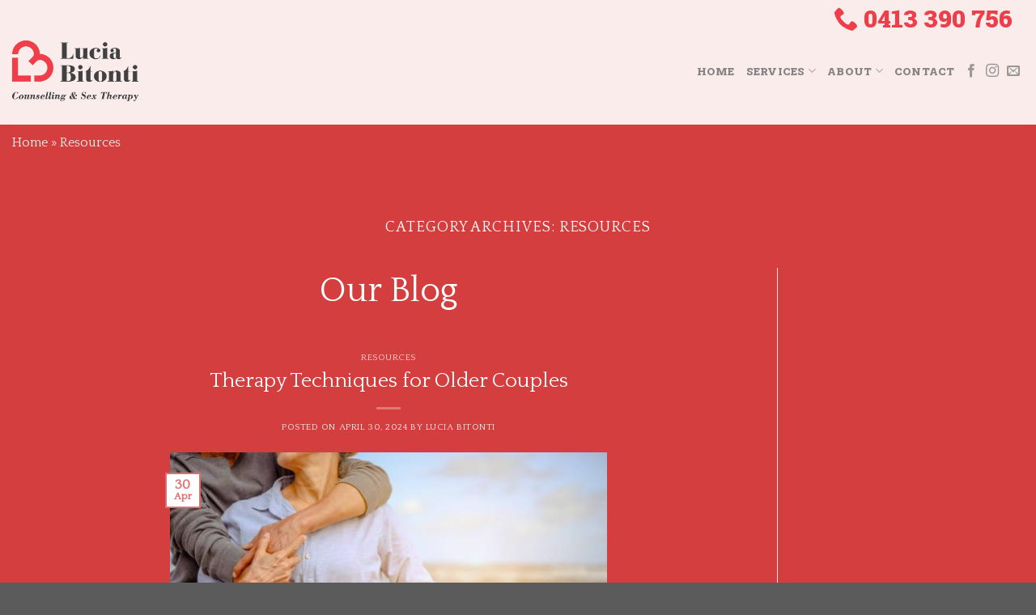

--- FILE ---
content_type: text/html; charset=UTF-8
request_url: https://luciabitonti.com.au/category/resources/
body_size: 21079
content:
<!DOCTYPE html>
<html lang="en-US" class="loading-site no-js">
<head>
	<meta charset="UTF-8" />
	<link rel="profile" href="https://gmpg.org/xfn/11" />
	<link rel="pingback" href="https://luciabitonti.com.au/xmlrpc.php" />

	<script>(function(html){html.className = html.className.replace(/\bno-js\b/,'js')})(document.documentElement);</script>
<meta name='robots' content='index, follow, max-image-preview:large, max-snippet:-1, max-video-preview:-1' />
	<style>img:is([sizes="auto" i], [sizes^="auto," i]) { contain-intrinsic-size: 3000px 1500px }</style>
	<meta name="viewport" content="width=device-width, initial-scale=1" />
	<!-- This site is optimized with the Yoast SEO plugin v24.6 - https://yoast.com/wordpress/plugins/seo/ -->
	<title>Resources Archives - Lucia Bitonti</title>
	<link rel="canonical" href="https://luciabitonti.com.au/category/resources/" />
	<link rel="next" href="https://luciabitonti.com.au/category/resources/page/2/" />
	<meta property="og:locale" content="en_US" />
	<meta property="og:type" content="article" />
	<meta property="og:title" content="Resources Archives - Lucia Bitonti" />
	<meta property="og:url" content="https://luciabitonti.com.au/category/resources/" />
	<meta property="og:site_name" content="Lucia Bitonti" />
	<meta property="og:image" content="https://luciabitonti.com.au/wp-content/uploads/2015/04/slide2.jpg" />
	<script type="application/ld+json" class="yoast-schema-graph">{"@context":"https://schema.org","@graph":[{"@type":"CollectionPage","@id":"https://luciabitonti.com.au/category/resources/","url":"https://luciabitonti.com.au/category/resources/","name":"Resources Archives - Lucia Bitonti","isPartOf":{"@id":"https://luciabitonti.com.au/#website"},"primaryImageOfPage":{"@id":"https://luciabitonti.com.au/category/resources/#primaryimage"},"image":{"@id":"https://luciabitonti.com.au/category/resources/#primaryimage"},"thumbnailUrl":"https://luciabitonti.com.au/wp-content/uploads/2024/05/Therapy-Techniques-for-Older-Couples-img.jpg","breadcrumb":{"@id":"https://luciabitonti.com.au/category/resources/#breadcrumb"},"inLanguage":"en-US"},{"@type":"ImageObject","inLanguage":"en-US","@id":"https://luciabitonti.com.au/category/resources/#primaryimage","url":"https://luciabitonti.com.au/wp-content/uploads/2024/05/Therapy-Techniques-for-Older-Couples-img.jpg","contentUrl":"https://luciabitonti.com.au/wp-content/uploads/2024/05/Therapy-Techniques-for-Older-Couples-img.jpg","width":612,"height":407},{"@type":"BreadcrumbList","@id":"https://luciabitonti.com.au/category/resources/#breadcrumb","itemListElement":[{"@type":"ListItem","position":1,"name":"Home","item":"https://luciabitonti.com.au/"},{"@type":"ListItem","position":2,"name":"Resources"}]},{"@type":"WebSite","@id":"https://luciabitonti.com.au/#website","url":"https://luciabitonti.com.au/","name":"Lucia Bitonti","description":"Counseller and Sex therapist Lucia Bitonti","potentialAction":[{"@type":"SearchAction","target":{"@type":"EntryPoint","urlTemplate":"https://luciabitonti.com.au/?s={search_term_string}"},"query-input":{"@type":"PropertyValueSpecification","valueRequired":true,"valueName":"search_term_string"}}],"inLanguage":"en-US"}]}</script>
	<!-- / Yoast SEO plugin. -->


<link rel='dns-prefetch' href='//cdn.jsdelivr.net' />
<link rel='prefetch' href='https://luciabitonti.com.au/wp-content/themes/flatsome/assets/js/flatsome.js?ver=f2c57559524d9813afd4' />
<link rel='prefetch' href='https://luciabitonti.com.au/wp-content/themes/flatsome/assets/js/chunk.slider.js?ver=3.17.1' />
<link rel='prefetch' href='https://luciabitonti.com.au/wp-content/themes/flatsome/assets/js/chunk.popups.js?ver=3.17.1' />
<link rel='prefetch' href='https://luciabitonti.com.au/wp-content/themes/flatsome/assets/js/chunk.tooltips.js?ver=3.17.1' />
<link rel="alternate" type="application/rss+xml" title="Lucia Bitonti &raquo; Feed" href="https://luciabitonti.com.au/feed/" />
<link rel="alternate" type="application/rss+xml" title="Lucia Bitonti &raquo; Comments Feed" href="https://luciabitonti.com.au/comments/feed/" />
<link rel="alternate" type="application/rss+xml" title="Lucia Bitonti &raquo; Resources Category Feed" href="https://luciabitonti.com.au/category/resources/feed/" />
		<!-- This site uses the Google Analytics by MonsterInsights plugin v9.11.1 - Using Analytics tracking - https://www.monsterinsights.com/ -->
							<script src="//www.googletagmanager.com/gtag/js?id=G-5R5S26B5X9"  data-cfasync="false" data-wpfc-render="false" type="text/javascript" async></script>
			<script data-cfasync="false" data-wpfc-render="false" type="text/javascript">
				var mi_version = '9.11.1';
				var mi_track_user = true;
				var mi_no_track_reason = '';
								var MonsterInsightsDefaultLocations = {"page_location":"https:\/\/luciabitonti.com.au\/category\/resources\/"};
								MonsterInsightsDefaultLocations.page_location = window.location.href;
								if ( typeof MonsterInsightsPrivacyGuardFilter === 'function' ) {
					var MonsterInsightsLocations = (typeof MonsterInsightsExcludeQuery === 'object') ? MonsterInsightsPrivacyGuardFilter( MonsterInsightsExcludeQuery ) : MonsterInsightsPrivacyGuardFilter( MonsterInsightsDefaultLocations );
				} else {
					var MonsterInsightsLocations = (typeof MonsterInsightsExcludeQuery === 'object') ? MonsterInsightsExcludeQuery : MonsterInsightsDefaultLocations;
				}

								var disableStrs = [
										'ga-disable-G-5R5S26B5X9',
									];

				/* Function to detect opted out users */
				function __gtagTrackerIsOptedOut() {
					for (var index = 0; index < disableStrs.length; index++) {
						if (document.cookie.indexOf(disableStrs[index] + '=true') > -1) {
							return true;
						}
					}

					return false;
				}

				/* Disable tracking if the opt-out cookie exists. */
				if (__gtagTrackerIsOptedOut()) {
					for (var index = 0; index < disableStrs.length; index++) {
						window[disableStrs[index]] = true;
					}
				}

				/* Opt-out function */
				function __gtagTrackerOptout() {
					for (var index = 0; index < disableStrs.length; index++) {
						document.cookie = disableStrs[index] + '=true; expires=Thu, 31 Dec 2099 23:59:59 UTC; path=/';
						window[disableStrs[index]] = true;
					}
				}

				if ('undefined' === typeof gaOptout) {
					function gaOptout() {
						__gtagTrackerOptout();
					}
				}
								window.dataLayer = window.dataLayer || [];

				window.MonsterInsightsDualTracker = {
					helpers: {},
					trackers: {},
				};
				if (mi_track_user) {
					function __gtagDataLayer() {
						dataLayer.push(arguments);
					}

					function __gtagTracker(type, name, parameters) {
						if (!parameters) {
							parameters = {};
						}

						if (parameters.send_to) {
							__gtagDataLayer.apply(null, arguments);
							return;
						}

						if (type === 'event') {
														parameters.send_to = monsterinsights_frontend.v4_id;
							var hookName = name;
							if (typeof parameters['event_category'] !== 'undefined') {
								hookName = parameters['event_category'] + ':' + name;
							}

							if (typeof MonsterInsightsDualTracker.trackers[hookName] !== 'undefined') {
								MonsterInsightsDualTracker.trackers[hookName](parameters);
							} else {
								__gtagDataLayer('event', name, parameters);
							}
							
						} else {
							__gtagDataLayer.apply(null, arguments);
						}
					}

					__gtagTracker('js', new Date());
					__gtagTracker('set', {
						'developer_id.dZGIzZG': true,
											});
					if ( MonsterInsightsLocations.page_location ) {
						__gtagTracker('set', MonsterInsightsLocations);
					}
										__gtagTracker('config', 'G-5R5S26B5X9', {"forceSSL":"true","link_attribution":"true"} );
										window.gtag = __gtagTracker;										(function () {
						/* https://developers.google.com/analytics/devguides/collection/analyticsjs/ */
						/* ga and __gaTracker compatibility shim. */
						var noopfn = function () {
							return null;
						};
						var newtracker = function () {
							return new Tracker();
						};
						var Tracker = function () {
							return null;
						};
						var p = Tracker.prototype;
						p.get = noopfn;
						p.set = noopfn;
						p.send = function () {
							var args = Array.prototype.slice.call(arguments);
							args.unshift('send');
							__gaTracker.apply(null, args);
						};
						var __gaTracker = function () {
							var len = arguments.length;
							if (len === 0) {
								return;
							}
							var f = arguments[len - 1];
							if (typeof f !== 'object' || f === null || typeof f.hitCallback !== 'function') {
								if ('send' === arguments[0]) {
									var hitConverted, hitObject = false, action;
									if ('event' === arguments[1]) {
										if ('undefined' !== typeof arguments[3]) {
											hitObject = {
												'eventAction': arguments[3],
												'eventCategory': arguments[2],
												'eventLabel': arguments[4],
												'value': arguments[5] ? arguments[5] : 1,
											}
										}
									}
									if ('pageview' === arguments[1]) {
										if ('undefined' !== typeof arguments[2]) {
											hitObject = {
												'eventAction': 'page_view',
												'page_path': arguments[2],
											}
										}
									}
									if (typeof arguments[2] === 'object') {
										hitObject = arguments[2];
									}
									if (typeof arguments[5] === 'object') {
										Object.assign(hitObject, arguments[5]);
									}
									if ('undefined' !== typeof arguments[1].hitType) {
										hitObject = arguments[1];
										if ('pageview' === hitObject.hitType) {
											hitObject.eventAction = 'page_view';
										}
									}
									if (hitObject) {
										action = 'timing' === arguments[1].hitType ? 'timing_complete' : hitObject.eventAction;
										hitConverted = mapArgs(hitObject);
										__gtagTracker('event', action, hitConverted);
									}
								}
								return;
							}

							function mapArgs(args) {
								var arg, hit = {};
								var gaMap = {
									'eventCategory': 'event_category',
									'eventAction': 'event_action',
									'eventLabel': 'event_label',
									'eventValue': 'event_value',
									'nonInteraction': 'non_interaction',
									'timingCategory': 'event_category',
									'timingVar': 'name',
									'timingValue': 'value',
									'timingLabel': 'event_label',
									'page': 'page_path',
									'location': 'page_location',
									'title': 'page_title',
									'referrer' : 'page_referrer',
								};
								for (arg in args) {
																		if (!(!args.hasOwnProperty(arg) || !gaMap.hasOwnProperty(arg))) {
										hit[gaMap[arg]] = args[arg];
									} else {
										hit[arg] = args[arg];
									}
								}
								return hit;
							}

							try {
								f.hitCallback();
							} catch (ex) {
							}
						};
						__gaTracker.create = newtracker;
						__gaTracker.getByName = newtracker;
						__gaTracker.getAll = function () {
							return [];
						};
						__gaTracker.remove = noopfn;
						__gaTracker.loaded = true;
						window['__gaTracker'] = __gaTracker;
					})();
									} else {
										console.log("");
					(function () {
						function __gtagTracker() {
							return null;
						}

						window['__gtagTracker'] = __gtagTracker;
						window['gtag'] = __gtagTracker;
					})();
									}
			</script>
							<!-- / Google Analytics by MonsterInsights -->
		<script type="text/javascript">
/* <![CDATA[ */
window._wpemojiSettings = {"baseUrl":"https:\/\/s.w.org\/images\/core\/emoji\/16.0.1\/72x72\/","ext":".png","svgUrl":"https:\/\/s.w.org\/images\/core\/emoji\/16.0.1\/svg\/","svgExt":".svg","source":{"concatemoji":"https:\/\/luciabitonti.com.au\/wp-includes\/js\/wp-emoji-release.min.js?ver=6.8.3"}};
/*! This file is auto-generated */
!function(s,n){var o,i,e;function c(e){try{var t={supportTests:e,timestamp:(new Date).valueOf()};sessionStorage.setItem(o,JSON.stringify(t))}catch(e){}}function p(e,t,n){e.clearRect(0,0,e.canvas.width,e.canvas.height),e.fillText(t,0,0);var t=new Uint32Array(e.getImageData(0,0,e.canvas.width,e.canvas.height).data),a=(e.clearRect(0,0,e.canvas.width,e.canvas.height),e.fillText(n,0,0),new Uint32Array(e.getImageData(0,0,e.canvas.width,e.canvas.height).data));return t.every(function(e,t){return e===a[t]})}function u(e,t){e.clearRect(0,0,e.canvas.width,e.canvas.height),e.fillText(t,0,0);for(var n=e.getImageData(16,16,1,1),a=0;a<n.data.length;a++)if(0!==n.data[a])return!1;return!0}function f(e,t,n,a){switch(t){case"flag":return n(e,"\ud83c\udff3\ufe0f\u200d\u26a7\ufe0f","\ud83c\udff3\ufe0f\u200b\u26a7\ufe0f")?!1:!n(e,"\ud83c\udde8\ud83c\uddf6","\ud83c\udde8\u200b\ud83c\uddf6")&&!n(e,"\ud83c\udff4\udb40\udc67\udb40\udc62\udb40\udc65\udb40\udc6e\udb40\udc67\udb40\udc7f","\ud83c\udff4\u200b\udb40\udc67\u200b\udb40\udc62\u200b\udb40\udc65\u200b\udb40\udc6e\u200b\udb40\udc67\u200b\udb40\udc7f");case"emoji":return!a(e,"\ud83e\udedf")}return!1}function g(e,t,n,a){var r="undefined"!=typeof WorkerGlobalScope&&self instanceof WorkerGlobalScope?new OffscreenCanvas(300,150):s.createElement("canvas"),o=r.getContext("2d",{willReadFrequently:!0}),i=(o.textBaseline="top",o.font="600 32px Arial",{});return e.forEach(function(e){i[e]=t(o,e,n,a)}),i}function t(e){var t=s.createElement("script");t.src=e,t.defer=!0,s.head.appendChild(t)}"undefined"!=typeof Promise&&(o="wpEmojiSettingsSupports",i=["flag","emoji"],n.supports={everything:!0,everythingExceptFlag:!0},e=new Promise(function(e){s.addEventListener("DOMContentLoaded",e,{once:!0})}),new Promise(function(t){var n=function(){try{var e=JSON.parse(sessionStorage.getItem(o));if("object"==typeof e&&"number"==typeof e.timestamp&&(new Date).valueOf()<e.timestamp+604800&&"object"==typeof e.supportTests)return e.supportTests}catch(e){}return null}();if(!n){if("undefined"!=typeof Worker&&"undefined"!=typeof OffscreenCanvas&&"undefined"!=typeof URL&&URL.createObjectURL&&"undefined"!=typeof Blob)try{var e="postMessage("+g.toString()+"("+[JSON.stringify(i),f.toString(),p.toString(),u.toString()].join(",")+"));",a=new Blob([e],{type:"text/javascript"}),r=new Worker(URL.createObjectURL(a),{name:"wpTestEmojiSupports"});return void(r.onmessage=function(e){c(n=e.data),r.terminate(),t(n)})}catch(e){}c(n=g(i,f,p,u))}t(n)}).then(function(e){for(var t in e)n.supports[t]=e[t],n.supports.everything=n.supports.everything&&n.supports[t],"flag"!==t&&(n.supports.everythingExceptFlag=n.supports.everythingExceptFlag&&n.supports[t]);n.supports.everythingExceptFlag=n.supports.everythingExceptFlag&&!n.supports.flag,n.DOMReady=!1,n.readyCallback=function(){n.DOMReady=!0}}).then(function(){return e}).then(function(){var e;n.supports.everything||(n.readyCallback(),(e=n.source||{}).concatemoji?t(e.concatemoji):e.wpemoji&&e.twemoji&&(t(e.twemoji),t(e.wpemoji)))}))}((window,document),window._wpemojiSettings);
/* ]]> */
</script>
<style id='wp-emoji-styles-inline-css' type='text/css'>

	img.wp-smiley, img.emoji {
		display: inline !important;
		border: none !important;
		box-shadow: none !important;
		height: 1em !important;
		width: 1em !important;
		margin: 0 0.07em !important;
		vertical-align: -0.1em !important;
		background: none !important;
		padding: 0 !important;
	}
</style>
<style id='wp-block-library-inline-css' type='text/css'>
:root{--wp-admin-theme-color:#007cba;--wp-admin-theme-color--rgb:0,124,186;--wp-admin-theme-color-darker-10:#006ba1;--wp-admin-theme-color-darker-10--rgb:0,107,161;--wp-admin-theme-color-darker-20:#005a87;--wp-admin-theme-color-darker-20--rgb:0,90,135;--wp-admin-border-width-focus:2px;--wp-block-synced-color:#7a00df;--wp-block-synced-color--rgb:122,0,223;--wp-bound-block-color:var(--wp-block-synced-color)}@media (min-resolution:192dpi){:root{--wp-admin-border-width-focus:1.5px}}.wp-element-button{cursor:pointer}:root{--wp--preset--font-size--normal:16px;--wp--preset--font-size--huge:42px}:root .has-very-light-gray-background-color{background-color:#eee}:root .has-very-dark-gray-background-color{background-color:#313131}:root .has-very-light-gray-color{color:#eee}:root .has-very-dark-gray-color{color:#313131}:root .has-vivid-green-cyan-to-vivid-cyan-blue-gradient-background{background:linear-gradient(135deg,#00d084,#0693e3)}:root .has-purple-crush-gradient-background{background:linear-gradient(135deg,#34e2e4,#4721fb 50%,#ab1dfe)}:root .has-hazy-dawn-gradient-background{background:linear-gradient(135deg,#faaca8,#dad0ec)}:root .has-subdued-olive-gradient-background{background:linear-gradient(135deg,#fafae1,#67a671)}:root .has-atomic-cream-gradient-background{background:linear-gradient(135deg,#fdd79a,#004a59)}:root .has-nightshade-gradient-background{background:linear-gradient(135deg,#330968,#31cdcf)}:root .has-midnight-gradient-background{background:linear-gradient(135deg,#020381,#2874fc)}.has-regular-font-size{font-size:1em}.has-larger-font-size{font-size:2.625em}.has-normal-font-size{font-size:var(--wp--preset--font-size--normal)}.has-huge-font-size{font-size:var(--wp--preset--font-size--huge)}.has-text-align-center{text-align:center}.has-text-align-left{text-align:left}.has-text-align-right{text-align:right}#end-resizable-editor-section{display:none}.aligncenter{clear:both}.items-justified-left{justify-content:flex-start}.items-justified-center{justify-content:center}.items-justified-right{justify-content:flex-end}.items-justified-space-between{justify-content:space-between}.screen-reader-text{border:0;clip-path:inset(50%);height:1px;margin:-1px;overflow:hidden;padding:0;position:absolute;width:1px;word-wrap:normal!important}.screen-reader-text:focus{background-color:#ddd;clip-path:none;color:#444;display:block;font-size:1em;height:auto;left:5px;line-height:normal;padding:15px 23px 14px;text-decoration:none;top:5px;width:auto;z-index:100000}html :where(.has-border-color){border-style:solid}html :where([style*=border-top-color]){border-top-style:solid}html :where([style*=border-right-color]){border-right-style:solid}html :where([style*=border-bottom-color]){border-bottom-style:solid}html :where([style*=border-left-color]){border-left-style:solid}html :where([style*=border-width]){border-style:solid}html :where([style*=border-top-width]){border-top-style:solid}html :where([style*=border-right-width]){border-right-style:solid}html :where([style*=border-bottom-width]){border-bottom-style:solid}html :where([style*=border-left-width]){border-left-style:solid}html :where(img[class*=wp-image-]){height:auto;max-width:100%}:where(figure){margin:0 0 1em}html :where(.is-position-sticky){--wp-admin--admin-bar--position-offset:var(--wp-admin--admin-bar--height,0px)}@media screen and (max-width:600px){html :where(.is-position-sticky){--wp-admin--admin-bar--position-offset:0px}}
</style>
<style id='classic-theme-styles-inline-css' type='text/css'>
/*! This file is auto-generated */
.wp-block-button__link{color:#fff;background-color:#32373c;border-radius:9999px;box-shadow:none;text-decoration:none;padding:calc(.667em + 2px) calc(1.333em + 2px);font-size:1.125em}.wp-block-file__button{background:#32373c;color:#fff;text-decoration:none}
</style>
<link rel='stylesheet' id='contact-form-7-css' href='https://luciabitonti.com.au/wp-content/plugins/contact-form-7/includes/css/styles.css?ver=6.0.5' type='text/css' media='all' />
<link rel='stylesheet' id='ez-toc-css' href='https://luciabitonti.com.au/wp-content/plugins/easy-table-of-contents/assets/css/screen.min.css?ver=2.0.73' type='text/css' media='all' />
<style id='ez-toc-inline-css' type='text/css'>
div#ez-toc-container .ez-toc-title {font-size: 160%;}div#ez-toc-container .ez-toc-title {font-weight: 500;}div#ez-toc-container ul li {font-size: 100%;}div#ez-toc-container ul li {font-weight: 500;}div#ez-toc-container nav ul ul li {font-size: 90%;}div#ez-toc-container {background: #d43e3e;border: 1px solid #d43e3e;width: 100%;}div#ez-toc-container p.ez-toc-title , #ez-toc-container .ez_toc_custom_title_icon , #ez-toc-container .ez_toc_custom_toc_icon {color: #ffffff;}div#ez-toc-container ul.ez-toc-list a {color: #ffffff;}div#ez-toc-container ul.ez-toc-list a:hover {color: #ffffff;}div#ez-toc-container ul.ez-toc-list a:visited {color: #ffffff;}ul.ez-toc-list a.ez-toc-link { padding: 4px 0 4px 0; }
.ez-toc-container-direction {direction: ltr;}.ez-toc-counter ul {direction: ltr;counter-reset: item ;}.ez-toc-counter nav ul li a::before {content: counter(item, square) '  ';margin-right: .2em; counter-increment: item;flex-grow: 0;flex-shrink: 0;float: left; }.ez-toc-widget-direction {direction: ltr;}.ez-toc-widget-container ul {direction: ltr;counter-reset: item ;}.ez-toc-widget-container nav ul li a::before {content: counter(item, square) '  ';margin-right: .2em; counter-increment: item;flex-grow: 0;flex-shrink: 0;float: left; }
</style>
<link rel='stylesheet' id='flatsome-main-css' href='https://luciabitonti.com.au/wp-content/themes/flatsome/assets/css/flatsome.css?ver=3.17.1' type='text/css' media='all' />
<style id='flatsome-main-inline-css' type='text/css'>
@font-face {
				font-family: "fl-icons";
				font-display: block;
				src: url(https://luciabitonti.com.au/wp-content/themes/flatsome/assets/css/icons/fl-icons.eot?v=3.17.1);
				src:
					url(https://luciabitonti.com.au/wp-content/themes/flatsome/assets/css/icons/fl-icons.eot#iefix?v=3.17.1) format("embedded-opentype"),
					url(https://luciabitonti.com.au/wp-content/themes/flatsome/assets/css/icons/fl-icons.woff2?v=3.17.1) format("woff2"),
					url(https://luciabitonti.com.au/wp-content/themes/flatsome/assets/css/icons/fl-icons.ttf?v=3.17.1) format("truetype"),
					url(https://luciabitonti.com.au/wp-content/themes/flatsome/assets/css/icons/fl-icons.woff?v=3.17.1) format("woff"),
					url(https://luciabitonti.com.au/wp-content/themes/flatsome/assets/css/icons/fl-icons.svg?v=3.17.1#fl-icons) format("svg");
			}
</style>
<link rel='stylesheet' id='flatsome-style-css' href='https://luciabitonti.com.au/wp-content/themes/flatsome/style.css?ver=3.17.1' type='text/css' media='all' />
<script type="text/javascript" src="https://luciabitonti.com.au/wp-content/plugins/google-analytics-for-wordpress/assets/js/frontend-gtag.min.js?ver=9.11.1" id="monsterinsights-frontend-script-js" async="async" data-wp-strategy="async"></script>
<script data-cfasync="false" data-wpfc-render="false" type="text/javascript" id='monsterinsights-frontend-script-js-extra'>/* <![CDATA[ */
var monsterinsights_frontend = {"js_events_tracking":"true","download_extensions":"doc,pdf,ppt,zip,xls,docx,pptx,xlsx","inbound_paths":"[{\"path\":\"\\\/go\\\/\",\"label\":\"affiliate\"},{\"path\":\"\\\/recommend\\\/\",\"label\":\"affiliate\"}]","home_url":"https:\/\/luciabitonti.com.au","hash_tracking":"false","v4_id":"G-5R5S26B5X9"};/* ]]> */
</script>
<script type="text/javascript" src="https://luciabitonti.com.au/wp-includes/js/jquery/jquery.min.js?ver=3.7.1" id="jquery-core-js"></script>
<script type="text/javascript" src="https://luciabitonti.com.au/wp-includes/js/jquery/jquery-migrate.min.js?ver=3.4.1" id="jquery-migrate-js"></script>
<link rel="https://api.w.org/" href="https://luciabitonti.com.au/wp-json/" /><link rel="alternate" title="JSON" type="application/json" href="https://luciabitonti.com.au/wp-json/wp/v2/categories/3" /><link rel="EditURI" type="application/rsd+xml" title="RSD" href="https://luciabitonti.com.au/xmlrpc.php?rsd" />
<style>.bg{opacity: 0; transition: opacity 1s; -webkit-transition: opacity 1s;} .bg-loaded{opacity: 1;}</style><script type="application/ld+json">
{
  "@context": "https://schema.org",
  "@type": "LocalBusiness",
  "name": "Lucia Bitonti",
  "image": "https://luciabitonti.com.au/wp-content/uploads/2023/06/LB_Logo400-LIGHT.png",
  "@id": "",
    "description": "Experience pleasure in your relationships & life. Lucia Bitonti provides counseling & sex therapy in three locations in Melbourne. Call us at 0413 390 756",
  "url": "https://luciabitonti.com.au/",
  "telephone": "0413 390 756",
  "address": {
    "@type": "PostalAddress",
    "streetAddress": "",
    "addressLocality": "Melbourne",
    "addressRegion": "VIC",
    "postalCode": "",
    "addressCountry": "AU"
  } ,
  "sameAs": [
    "https://www.facebook.com/people/Lucia-Bitonti/100034065366945/",
    "https://www.instagram.com/coupleandsextherapy/"
  ] 
}"
</script>

<script type="application/ld+json">
{
  "@context": "https://schema.org/",
  "@type": "WebSite",
  "name": "Lucia Bitonti",
  "url": "https://luciabitonti.com.au/",
  "description": "Experience pleasure in your relationships & life. Lucia Bitonti provides counseling & sex therapy in three locations in Melbourne. Call us at 0413 390 756",
  "potentialAction": {
    "@type": "SearchAction",
    "target": "https://luciabitonti.com.au/{search_term_string}",
    "query-input": "required name=search_term_string"
  }
}
</script>

<script type="application/ld+json">
{
  "@context": "https://schema.org/", 
  "@type": "Product", 
  "name": "Lucia Bitonti",
  "image": "https://www.resume-solutions.com.au/blog/wp-content/themes/itouch/assets/images/logo.png",
  "description": "Enhance relationships with expert individuals, couple counseling, and sexologist services in Melbourne at luciabitonti.com.au. Call us on 0413 390 756.",
  "aggregateRating": {
    "@type": "AggregateRating",
    "ratingValue": "5",
    "bestRating": "5",
    "worstRating": "3",
    "ratingCount": "2"
  }
}
</script><link rel="icon" href="https://luciabitonti.com.au/wp-content/uploads/2023/06/cropped-fav-32x32.png" sizes="32x32" />
<link rel="icon" href="https://luciabitonti.com.au/wp-content/uploads/2023/06/cropped-fav-192x192.png" sizes="192x192" />
<link rel="apple-touch-icon" href="https://luciabitonti.com.au/wp-content/uploads/2023/06/cropped-fav-180x180.png" />
<meta name="msapplication-TileImage" content="https://luciabitonti.com.au/wp-content/uploads/2023/06/cropped-fav-270x270.png" />
<style id="custom-css" type="text/css">:root {--primary-color: #e46b6d;}.container-width, .full-width .ubermenu-nav, .container, .row{max-width: 1370px}.row.row-collapse{max-width: 1340px}.row.row-small{max-width: 1362.5px}.row.row-large{max-width: 1400px}.sticky-add-to-cart--active, #wrapper,#main,#main.dark{background-color: #d43e3e}.header-main{height: 133px}#logo img{max-height: 133px}#logo{width:156px;}#logo img{padding:12px 0;}.header-bottom{min-height: 55px}.header-top{min-height: 32px}.transparent .header-main{height: 106px}.transparent #logo img{max-height: 106px}.has-transparent + .page-title:first-of-type,.has-transparent + #main > .page-title,.has-transparent + #main > div > .page-title,.has-transparent + #main .page-header-wrapper:first-of-type .page-title{padding-top: 136px;}.transparent .header-wrapper{background-color: rgba(255,91,91,0)!important;}.transparent .top-divider{display: none;}.header.show-on-scroll,.stuck .header-main{height:70px!important}.stuck #logo img{max-height: 70px!important}.header-bottom {background-color: #f1f1f1}.top-bar-nav > li > a{line-height: 26px }.header-main .nav > li > a{line-height: 16px }.stuck .header-main .nav > li > a{line-height: 50px }@media (max-width: 549px) {.header-main{height: 70px}#logo img{max-height: 70px}}.nav-dropdown{font-size:100%}/* Color */.accordion-title.active, .has-icon-bg .icon .icon-inner,.logo a, .primary.is-underline, .primary.is-link, .badge-outline .badge-inner, .nav-outline > li.active> a,.nav-outline >li.active > a, .cart-icon strong,[data-color='primary'], .is-outline.primary{color: #e46b6d;}/* Color !important */[data-text-color="primary"]{color: #e46b6d!important;}/* Background Color */[data-text-bg="primary"]{background-color: #e46b6d;}/* Background */.scroll-to-bullets a,.featured-title, .label-new.menu-item > a:after, .nav-pagination > li > .current,.nav-pagination > li > span:hover,.nav-pagination > li > a:hover,.has-hover:hover .badge-outline .badge-inner,button[type="submit"], .button.wc-forward:not(.checkout):not(.checkout-button), .button.submit-button, .button.primary:not(.is-outline),.featured-table .title,.is-outline:hover, .has-icon:hover .icon-label,.nav-dropdown-bold .nav-column li > a:hover, .nav-dropdown.nav-dropdown-bold > li > a:hover, .nav-dropdown-bold.dark .nav-column li > a:hover, .nav-dropdown.nav-dropdown-bold.dark > li > a:hover, .header-vertical-menu__opener ,.is-outline:hover, .tagcloud a:hover,.grid-tools a, input[type='submit']:not(.is-form), .box-badge:hover .box-text, input.button.alt,.nav-box > li > a:hover,.nav-box > li.active > a,.nav-pills > li.active > a ,.current-dropdown .cart-icon strong, .cart-icon:hover strong, .nav-line-bottom > li > a:before, .nav-line-grow > li > a:before, .nav-line > li > a:before,.banner, .header-top, .slider-nav-circle .flickity-prev-next-button:hover svg, .slider-nav-circle .flickity-prev-next-button:hover .arrow, .primary.is-outline:hover, .button.primary:not(.is-outline), input[type='submit'].primary, input[type='submit'].primary, input[type='reset'].button, input[type='button'].primary, .badge-inner{background-color: #e46b6d;}/* Border */.nav-vertical.nav-tabs > li.active > a,.scroll-to-bullets a.active,.nav-pagination > li > .current,.nav-pagination > li > span:hover,.nav-pagination > li > a:hover,.has-hover:hover .badge-outline .badge-inner,.accordion-title.active,.featured-table,.is-outline:hover, .tagcloud a:hover,blockquote, .has-border, .cart-icon strong:after,.cart-icon strong,.blockUI:before, .processing:before,.loading-spin, .slider-nav-circle .flickity-prev-next-button:hover svg, .slider-nav-circle .flickity-prev-next-button:hover .arrow, .primary.is-outline:hover{border-color: #e46b6d}.nav-tabs > li.active > a{border-top-color: #e46b6d}.widget_shopping_cart_content .blockUI.blockOverlay:before { border-left-color: #e46b6d }.woocommerce-checkout-review-order .blockUI.blockOverlay:before { border-left-color: #e46b6d }/* Fill */.slider .flickity-prev-next-button:hover svg,.slider .flickity-prev-next-button:hover .arrow{fill: #e46b6d;}/* Focus */.primary:focus-visible, .submit-button:focus-visible, button[type="submit"]:focus-visible { outline-color: #e46b6d!important; }/* Background Color */[data-icon-label]:after, .secondary.is-underline:hover,.secondary.is-outline:hover,.icon-label,.button.secondary:not(.is-outline),.button.alt:not(.is-outline), .badge-inner.on-sale, .button.checkout, .single_add_to_cart_button, .current .breadcrumb-step{ background-color:#d9868b; }[data-text-bg="secondary"]{background-color: #d9868b;}/* Color */.secondary.is-underline,.secondary.is-link, .secondary.is-outline,.stars a.active, .star-rating:before, .woocommerce-page .star-rating:before,.star-rating span:before, .color-secondary{color: #d9868b}/* Color !important */[data-text-color="secondary"]{color: #d9868b!important;}/* Border */.secondary.is-outline:hover{border-color:#d9868b}/* Focus */.secondary:focus-visible, .alt:focus-visible { outline-color: #d9868b!important; }.success.is-underline:hover,.success.is-outline:hover,.success{background-color: #f27d84}.success-color, .success.is-link, .success.is-outline{color: #f27d84;}.success-border{border-color: #f27d84!important;}/* Color !important */[data-text-color="success"]{color: #f27d84!important;}/* Background Color */[data-text-bg="success"]{background-color: #f27d84;}.alert.is-underline:hover,.alert.is-outline:hover,.alert{background-color: #e8727a}.alert.is-link, .alert.is-outline, .color-alert{color: #e8727a;}/* Color !important */[data-text-color="alert"]{color: #e8727a!important;}/* Background Color */[data-text-bg="alert"]{background-color: #e8727a;}body{font-size: 100%;}@media screen and (max-width: 549px){body{font-size: 100%;}}body{font-family: Quattrocento, sans-serif;}body {font-weight: 400;font-style: normal;}.nav > li > a {font-family: "Roboto Slab", sans-serif;}.mobile-sidebar-levels-2 .nav > li > ul > li > a {font-family: "Roboto Slab", sans-serif;}.nav > li > a,.mobile-sidebar-levels-2 .nav > li > ul > li > a {font-weight: 900;font-style: normal;}h1,h2,h3,h4,h5,h6,.heading-font, .off-canvas-center .nav-sidebar.nav-vertical > li > a{font-family: Quattrocento, sans-serif;}h1,h2,h3,h4,h5,h6,.heading-font,.banner h1,.banner h2 {font-weight: 400;font-style: normal;}.alt-font{font-family: Quattrocento, sans-serif;}.alt-font {font-weight: 400!important;font-style: normal!important;}.header:not(.transparent) .top-bar-nav > li > a {color: #d43e3e;}.header:not(.transparent) .header-nav-main.nav > li > a {color: #858383;}.header:not(.transparent) .header-nav-main.nav > li > a:hover,.header:not(.transparent) .header-nav-main.nav > li.active > a,.header:not(.transparent) .header-nav-main.nav > li.current > a,.header:not(.transparent) .header-nav-main.nav > li > a.active,.header:not(.transparent) .header-nav-main.nav > li > a.current{color: #0a0a0a;}.header-nav-main.nav-line-bottom > li > a:before,.header-nav-main.nav-line-grow > li > a:before,.header-nav-main.nav-line > li > a:before,.header-nav-main.nav-box > li > a:hover,.header-nav-main.nav-box > li.active > a,.header-nav-main.nav-pills > li > a:hover,.header-nav-main.nav-pills > li.active > a{color:#FFF!important;background-color: #0a0a0a;}.nav-vertical-fly-out > li + li {border-top-width: 1px; border-top-style: solid;}.label-new.menu-item > a:after{content:"New";}.label-hot.menu-item > a:after{content:"Hot";}.label-sale.menu-item > a:after{content:"Sale";}.label-popular.menu-item > a:after{content:"Popular";}</style>		<style type="text/css" id="wp-custom-css">
			.header-nav-main.nav-line-bottom > li > a:before, .header-nav-main.nav-line-grow > li > a:before, .header-nav-main.nav-line > li > a:before, .header-nav-main.nav-box > li > a:hover, .header-nav-main.nav-box > li.active > a, .header-nav-main.nav-pills > li > a:hover, .header-nav-main.nav-pills > li.active > a {
    color: #FFF!important;
    background-color: #ef3d4a;
}
.entry-image.relative{
    max-width: 60%;
    margin: 0px auto;
}
#breadcrumbs{
	padding-top:10px;
}
.w-hours{
	margin-bottom:20px;
}
.w-hours p{
	margin-bottom:5px;
}
.w-hours strong{
    display: block;
    margin-top: 20px;	
}
.header-top {
    background: transparent !important;
    margin-bottom: -25px;	
}
.nav-small li a i {
    font-size: 1em;
    margin: 0px 7px !important;
}
.home .bread.large-12.col{
	display:none !important;
}
.home #menu-item-590 a.nav-top-link{
    color: #fff !important;	
}
.home #menu-item-590 a.nav-top-link:hover{
    color: #ef3d4a !important;
}
#menu-item-590 a.nav-top-link{
    color: #ef3d4a !important;
    font-size: 30px !important;	
}
#menu-item-590 a.nav-top-link:hover{
    color: #0a0a0a !important;
}
.h1, h1 {
    font-size: 2.7em;
}
.testimonial-name.test_name{
		color: #ef3d4a;
    font-size: 22px;
}
.box-bounce .box-text {
    background: #ef3d4a;
}
.entry-content.single-page p, .entry-content.single-page ul li{
	text-align:justify
}
		</style>
		<style id="kirki-inline-styles">/* latin-ext */
@font-face {
  font-family: 'Quattrocento';
  font-style: normal;
  font-weight: 400;
  font-display: swap;
  src: url(https://luciabitonti.com.au/wp-content/fonts/quattrocento/font) format('woff');
  unicode-range: U+0100-02BA, U+02BD-02C5, U+02C7-02CC, U+02CE-02D7, U+02DD-02FF, U+0304, U+0308, U+0329, U+1D00-1DBF, U+1E00-1E9F, U+1EF2-1EFF, U+2020, U+20A0-20AB, U+20AD-20C0, U+2113, U+2C60-2C7F, U+A720-A7FF;
}
/* latin */
@font-face {
  font-family: 'Quattrocento';
  font-style: normal;
  font-weight: 400;
  font-display: swap;
  src: url(https://luciabitonti.com.au/wp-content/fonts/quattrocento/font) format('woff');
  unicode-range: U+0000-00FF, U+0131, U+0152-0153, U+02BB-02BC, U+02C6, U+02DA, U+02DC, U+0304, U+0308, U+0329, U+2000-206F, U+20AC, U+2122, U+2191, U+2193, U+2212, U+2215, U+FEFF, U+FFFD;
}/* cyrillic-ext */
@font-face {
  font-family: 'Roboto Slab';
  font-style: normal;
  font-weight: 900;
  font-display: swap;
  src: url(https://luciabitonti.com.au/wp-content/fonts/roboto-slab/font) format('woff');
  unicode-range: U+0460-052F, U+1C80-1C8A, U+20B4, U+2DE0-2DFF, U+A640-A69F, U+FE2E-FE2F;
}
/* cyrillic */
@font-face {
  font-family: 'Roboto Slab';
  font-style: normal;
  font-weight: 900;
  font-display: swap;
  src: url(https://luciabitonti.com.au/wp-content/fonts/roboto-slab/font) format('woff');
  unicode-range: U+0301, U+0400-045F, U+0490-0491, U+04B0-04B1, U+2116;
}
/* greek-ext */
@font-face {
  font-family: 'Roboto Slab';
  font-style: normal;
  font-weight: 900;
  font-display: swap;
  src: url(https://luciabitonti.com.au/wp-content/fonts/roboto-slab/font) format('woff');
  unicode-range: U+1F00-1FFF;
}
/* greek */
@font-face {
  font-family: 'Roboto Slab';
  font-style: normal;
  font-weight: 900;
  font-display: swap;
  src: url(https://luciabitonti.com.au/wp-content/fonts/roboto-slab/font) format('woff');
  unicode-range: U+0370-0377, U+037A-037F, U+0384-038A, U+038C, U+038E-03A1, U+03A3-03FF;
}
/* vietnamese */
@font-face {
  font-family: 'Roboto Slab';
  font-style: normal;
  font-weight: 900;
  font-display: swap;
  src: url(https://luciabitonti.com.au/wp-content/fonts/roboto-slab/font) format('woff');
  unicode-range: U+0102-0103, U+0110-0111, U+0128-0129, U+0168-0169, U+01A0-01A1, U+01AF-01B0, U+0300-0301, U+0303-0304, U+0308-0309, U+0323, U+0329, U+1EA0-1EF9, U+20AB;
}
/* latin-ext */
@font-face {
  font-family: 'Roboto Slab';
  font-style: normal;
  font-weight: 900;
  font-display: swap;
  src: url(https://luciabitonti.com.au/wp-content/fonts/roboto-slab/font) format('woff');
  unicode-range: U+0100-02BA, U+02BD-02C5, U+02C7-02CC, U+02CE-02D7, U+02DD-02FF, U+0304, U+0308, U+0329, U+1D00-1DBF, U+1E00-1E9F, U+1EF2-1EFF, U+2020, U+20A0-20AB, U+20AD-20C0, U+2113, U+2C60-2C7F, U+A720-A7FF;
}
/* latin */
@font-face {
  font-family: 'Roboto Slab';
  font-style: normal;
  font-weight: 900;
  font-display: swap;
  src: url(https://luciabitonti.com.au/wp-content/fonts/roboto-slab/font) format('woff');
  unicode-range: U+0000-00FF, U+0131, U+0152-0153, U+02BB-02BC, U+02C6, U+02DA, U+02DC, U+0304, U+0308, U+0329, U+2000-206F, U+20AC, U+2122, U+2191, U+2193, U+2212, U+2215, U+FEFF, U+FFFD;
}</style></head>

<body class="archive category category-resources category-3 wp-theme-flatsome lightbox nav-dropdown-has-arrow nav-dropdown-has-shadow nav-dropdown-has-border">


<a class="skip-link screen-reader-text" href="#main">Skip to content</a>

<div id="wrapper">

	
	<header id="header" class="header has-sticky sticky-jump">
		<div class="header-wrapper">
			<div id="top-bar" class="header-top hide-for-sticky nav-dark">
    <div class="flex-row container">
      <div class="flex-col hide-for-medium flex-left">
          <ul class="nav nav-left medium-nav-center nav-small  nav-">
                        </ul>
      </div>

      <div class="flex-col hide-for-medium flex-center">
          <ul class="nav nav-center nav-small  nav-">
                        </ul>
      </div>

      <div class="flex-col hide-for-medium flex-right">
         <ul class="nav top-bar-nav nav-right nav-small  nav-">
              <li id="menu-item-590" class="menu-item menu-item-type-custom menu-item-object-custom menu-item-590 menu-item-design-default"><a href="tel:0413390756" class="nav-top-link"><i class="icon-phone"></i>  0413 390 756</a></li>
<li class="header-newsletter-item has-icon">

<a href="#header-newsletter-signup" class="tooltip "
  title="">

  
  </a>
	<div id="header-newsletter-signup"
	     class="lightbox-by-id lightbox-content mfp-hide lightbox-white "
	     style="max-width:700px ;padding:0px">
		
  <div class="banner has-hover" id="banner-1503372624">
          <div class="banner-inner fill">
        <div class="banner-bg fill" >
            <div class="bg fill bg-fill "></div>
                        <div class="overlay"></div>            
	<div class="is-border is-dashed"
		style="border-color:rgba(255,255,255,.3);border-width:2px 2px 2px 2px;margin:10px;">
	</div>
                    </div>
		
        <div class="banner-layers container">
            <div class="fill banner-link"></div>               <div id="text-box-1783243710" class="text-box banner-layer x10 md-x10 lg-x10 y50 md-y50 lg-y50 res-text">
                     <div data-animate="fadeInUp">           <div class="text-box-content text dark">
              
              <div class="text-inner text-left">
                  <h3 class="uppercase"></h3><p class="lead"></p><p class="wpcf7-contact-form-not-found"><strong>Error:</strong> Contact form not found.</p>              </div>
           </div>
       </div>                     
<style>
#text-box-1783243710 {
  width: 60%;
}
#text-box-1783243710 .text-box-content {
  font-size: 100%;
}
@media (min-width:550px) {
  #text-box-1783243710 {
    width: 50%;
  }
}
</style>
    </div>
         </div>
      </div>

            
<style>
#banner-1503372624 {
  padding-top: 500px;
}
#banner-1503372624 .bg.bg-loaded {
  background-image: url(https://luciabitonti.com.au/wp-content/themes/flatsome/assets/img/missing.jpg);
}
#banner-1503372624 .overlay {
  background-color: rgba(0,0,0,.4);
}
</style>
  </div>

	</div>
	
	</li>
          </ul>
      </div>

            <div class="flex-col show-for-medium flex-grow">
          <ul class="nav nav-center nav-small mobile-nav  nav-">
                        </ul>
      </div>
      
    </div>
</div>
<div id="masthead" class="header-main ">
      <div class="header-inner flex-row container logo-left medium-logo-center" role="navigation">

          <!-- Logo -->
          <div id="logo" class="flex-col logo">
            
<!-- Header logo -->
<a href="https://luciabitonti.com.au/" title="Lucia Bitonti - Counseller and Sex therapist Lucia Bitonti" rel="home">
		<img width="600" height="290" src="https://luciabitonti.com.au/wp-content/uploads/2015/04/LB_Logo600.png" class="header_logo header-logo" alt="Lucia Bitonti"/><img  width="400" height="194" src="https://luciabitonti.com.au/wp-content/uploads/2023/06/LB_Logo400-LIGHT.png" class="header-logo-dark" alt="Lucia Bitonti"/></a>
          </div>

          <!-- Mobile Left Elements -->
          <div class="flex-col show-for-medium flex-left">
            <ul class="mobile-nav nav nav-left ">
              <li class="nav-icon has-icon">
  		<a href="#" data-open="#main-menu" data-pos="left" data-bg="main-menu-overlay" data-color="" class="is-small" aria-label="Menu" aria-controls="main-menu" aria-expanded="false">

		  <i class="icon-menu" ></i>
		  		</a>
	</li>
            </ul>
          </div>

          <!-- Left Elements -->
          <div class="flex-col hide-for-medium flex-left
            flex-grow">
            <ul class="header-nav header-nav-main nav nav-left  nav-line-bottom nav-uppercase" >
                          </ul>
          </div>

          <!-- Right Elements -->
          <div class="flex-col hide-for-medium flex-right">
            <ul class="header-nav header-nav-main nav nav-right  nav-line-bottom nav-uppercase">
              <li id="menu-item-36" class="menu-item menu-item-type-post_type menu-item-object-page menu-item-home menu-item-36 menu-item-design-default"><a href="https://luciabitonti.com.au/" class="nav-top-link">Home</a></li>
<li id="menu-item-35" class="menu-item menu-item-type-post_type menu-item-object-page menu-item-has-children menu-item-35 menu-item-design-default has-dropdown"><a href="https://luciabitonti.com.au/services/" class="nav-top-link" aria-expanded="false" aria-haspopup="menu">Services<i class="icon-angle-down" ></i></a>
<ul class="sub-menu nav-dropdown nav-dropdown-default">
	<li id="menu-item-483" class="menu-item menu-item-type-post_type menu-item-object-page menu-item-483"><a href="https://luciabitonti.com.au/psychotherapy-melbourne/">Psychotherapy</a></li>
	<li id="menu-item-481" class="menu-item menu-item-type-post_type menu-item-object-page menu-item-481"><a href="https://luciabitonti.com.au/counselling-melbourne/">Counselling</a></li>
	<li id="menu-item-488" class="menu-item menu-item-type-post_type menu-item-object-page menu-item-488"><a href="https://luciabitonti.com.au/couple-therapy/">Couples Therapy Melbourne</a></li>
	<li id="menu-item-485" class="menu-item menu-item-type-post_type menu-item-object-page menu-item-485"><a href="https://luciabitonti.com.au/sex-therapy-melbourne/">Sex Therapy</a></li>
	<li id="menu-item-511" class="menu-item menu-item-type-post_type menu-item-object-page menu-item-511"><a href="https://luciabitonti.com.au/womens-sexuality-workshops-parties/">Women’s Sexuality Workshops/Parties</a></li>
</ul>
</li>
<li id="menu-item-34" class="menu-item menu-item-type-post_type menu-item-object-page menu-item-has-children menu-item-34 menu-item-design-default has-dropdown"><a href="https://luciabitonti.com.au/melbourne-sex-therapist/" class="nav-top-link" aria-expanded="false" aria-haspopup="menu">About<i class="icon-angle-down" ></i></a>
<ul class="sub-menu nav-dropdown nav-dropdown-default">
	<li id="menu-item-111" class="menu-item menu-item-type-post_type menu-item-object-page menu-item-111"><a href="https://luciabitonti.com.au/sex-therapy-faq/">FAQ</a></li>
	<li id="menu-item-32" class="menu-item menu-item-type-post_type menu-item-object-page current_page_parent menu-item-32"><a href="https://luciabitonti.com.au/sex-therapy-blog/">Blog</a></li>
</ul>
</li>
<li id="menu-item-33" class="menu-item menu-item-type-post_type menu-item-object-page menu-item-33 menu-item-design-default"><a href="https://luciabitonti.com.au/contact/" class="nav-top-link">Contact</a></li>
<li class="html header-social-icons ml-0">
	<div class="social-icons follow-icons" ><a href="https://www.facebook.com/people/Lucia-Bitonti/100034065366945/" target="_blank" rel="noopener noreferrer nofollow" data-label="Facebook" class="icon plain facebook tooltip" title="Follow on Facebook" aria-label="Follow on Facebook" ><i class="icon-facebook" ></i></a><a href="https://www.instagram.com/coupleandsextherapy/" target="_blank" rel="noopener noreferrer nofollow" data-label="Instagram" class="icon plain instagram tooltip" title="Follow on Instagram" aria-label="Follow on Instagram" ><i class="icon-instagram" ></i></a><a href="mailto:hello@luciabitonti.com.au" data-label="E-mail" target="_blank" rel="nofollow" class="icon plain email tooltip" title="Send us an email" aria-label="Send us an email" ><i class="icon-envelop" ></i></a></div></li>
            </ul>
          </div>

          <!-- Mobile Right Elements -->
          <div class="flex-col show-for-medium flex-right">
            <ul class="mobile-nav nav nav-right ">
                          </ul>
          </div>

      </div>

            <div class="container"><div class="top-divider full-width"></div></div>
      </div>

<div class="header-bg-container fill"><div class="header-bg-image fill"></div><div class="header-bg-color fill"></div></div>		</div>
	</header>

	
	<main id="main" class="dark dark-page-wrapper">
			<div class="bread large-12 col">
		<p id="breadcrumbs"><span><span><a href="https://luciabitonti.com.au/">Home</a></span> » <span class="breadcrumb_last" aria-current="page">Resources</span></span></p>	</div>

<div id="content" class="blog-wrapper blog-archive page-wrapper">
		<header class="archive-page-header">
	<div class="row">
	<div class="large-12 text-center col">
	<h1 class="page-title is-large uppercase">
		Category Archives: <span>Resources</span>	</h1>
		</div>
	</div>
</header>

	


<div class="row row-large row-divided ">

	<div class="large-9 col">	
		<h1 style="text-align: center;margin-bottom: 50px;">Our Blog</h1>
		
		<div id="post-list">


<article id="post-683" class="post-683 post type-post status-publish format-standard has-post-thumbnail hentry category-resources">
	<div class="article-inner ">
		<header class="entry-header">
	<div class="entry-header-text entry-header-text-top text-center">
		<h6 class="entry-category is-xsmall"><a href="https://luciabitonti.com.au/category/resources/" rel="category tag">Resources</a></h6><h2 class="entry-title"><a href="https://luciabitonti.com.au/resources/therapy-techniques-for-older-couples/" rel="bookmark" class="plain">Therapy Techniques for Older Couples</a></h2><div class="entry-divider is-divider small"></div>
	<div class="entry-meta uppercase is-xsmall">
		<span class="posted-on">Posted on <a href="https://luciabitonti.com.au/resources/therapy-techniques-for-older-couples/" rel="bookmark"><time class="entry-date published" datetime="2024-04-30T11:06:01+00:00">April 30, 2024</time><time class="updated" datetime="2024-05-13T11:11:20+00:00">May 13, 2024</time></a></span> <span class="byline">by <span class="meta-author vcard"><a class="url fn n" href="https://luciabitonti.com.au/author/ms-luciabitontigmail-com/">Lucia Bitonti</a></span></span>	</div>
	</div>
						<div class="entry-image relative">
				<a href="https://luciabitonti.com.au/resources/therapy-techniques-for-older-couples/">
    <img width="612" height="407" src="https://luciabitonti.com.au/wp-content/uploads/2024/05/Therapy-Techniques-for-Older-Couples-img.jpg" class="attachment-large size-large wp-post-image" alt="" decoding="async" fetchpriority="high" srcset="https://luciabitonti.com.au/wp-content/uploads/2024/05/Therapy-Techniques-for-Older-Couples-img.jpg 612w, https://luciabitonti.com.au/wp-content/uploads/2024/05/Therapy-Techniques-for-Older-Couples-img-300x200.jpg 300w" sizes="(max-width: 612px) 100vw, 612px" /></a>
				<div class="badge absolute top post-date badge-outline">
	<div class="badge-inner">
		<span class="post-date-day">30</span><br>
		<span class="post-date-month is-small">Apr</span>
	</div>
</div>
			</div>
			</header>
		<div class="entry-content">
		<div class="entry-summary">
		<p>Navigating the complexities of relationships grows ever more intricate with the passage of time, especially for seasoned couples who have weathered life&#8217;s storms together. At Lucia Bitonti, we understand that nurturing a relationship doesn&#8217;t stop as we age; it evolves. Our therapeutic approaches are tailored specifically for older couples looking to rejuvenate their bond and [&#8230;]
		<div class="text-center">
			<a class="more-link button primary is-outline is-smaller" href="https://luciabitonti.com.au/resources/therapy-techniques-for-older-couples/">Continue reading <span class="meta-nav">&rarr;</span></a>
		</div>
	</div>
	
</div>
		<footer class="entry-meta clearfix">
					<span class="cat-links">
			Posted in <a href="https://luciabitonti.com.au/category/resources/" rel="category tag">Resources</a>		</span>

			
	</footer>
	</div>
</article>


<article id="post-679" class="post-679 post type-post status-publish format-standard has-post-thumbnail hentry category-resources">
	<div class="article-inner ">
		<header class="entry-header">
	<div class="entry-header-text entry-header-text-top text-center">
		<h6 class="entry-category is-xsmall"><a href="https://luciabitonti.com.au/category/resources/" rel="category tag">Resources</a></h6><h2 class="entry-title"><a href="https://luciabitonti.com.au/resources/couples-therapy-for-elderly-couples/" rel="bookmark" class="plain">Couples Therapy for Elderly Couples</a></h2><div class="entry-divider is-divider small"></div>
	<div class="entry-meta uppercase is-xsmall">
		<span class="posted-on">Posted on <a href="https://luciabitonti.com.au/resources/couples-therapy-for-elderly-couples/" rel="bookmark"><time class="entry-date published updated" datetime="2024-04-29T11:30:45+00:00">April 29, 2024</time></a></span> <span class="byline">by <span class="meta-author vcard"><a class="url fn n" href="https://luciabitonti.com.au/author/ms-luciabitontigmail-com/">Lucia Bitonti</a></span></span>	</div>
	</div>
						<div class="entry-image relative">
				<a href="https://luciabitonti.com.au/resources/couples-therapy-for-elderly-couples/">
    <img width="612" height="323" src="https://luciabitonti.com.au/wp-content/uploads/2024/04/Couples-Therapy-for-Elderly-Couples-img.jpg" class="attachment-large size-large wp-post-image" alt="" decoding="async" srcset="https://luciabitonti.com.au/wp-content/uploads/2024/04/Couples-Therapy-for-Elderly-Couples-img.jpg 612w, https://luciabitonti.com.au/wp-content/uploads/2024/04/Couples-Therapy-for-Elderly-Couples-img-300x158.jpg 300w" sizes="(max-width: 612px) 100vw, 612px" /></a>
				<div class="badge absolute top post-date badge-outline">
	<div class="badge-inner">
		<span class="post-date-day">29</span><br>
		<span class="post-date-month is-small">Apr</span>
	</div>
</div>
			</div>
			</header>
		<div class="entry-content">
		<div class="entry-summary">
		<p>Couples therapy isn&#8217;t just for the young and restless—it&#8217;s a vital resource for elderly couples navigating the complexities of long-term relationships. At Lucia Bitonti, we understand that the golden years can present unique relational challenges and opportunities for growth. Our specialised couples therapy sessions are designed to rejuvenate the bonds that may have frayed over [&#8230;]
		<div class="text-center">
			<a class="more-link button primary is-outline is-smaller" href="https://luciabitonti.com.au/resources/couples-therapy-for-elderly-couples/">Continue reading <span class="meta-nav">&rarr;</span></a>
		</div>
	</div>
	
</div>
		<footer class="entry-meta clearfix">
					<span class="cat-links">
			Posted in <a href="https://luciabitonti.com.au/category/resources/" rel="category tag">Resources</a>		</span>

			
	</footer>
	</div>
</article>


<article id="post-674" class="post-674 post type-post status-publish format-standard has-post-thumbnail hentry category-resources">
	<div class="article-inner ">
		<header class="entry-header">
	<div class="entry-header-text entry-header-text-top text-center">
		<h6 class="entry-category is-xsmall"><a href="https://luciabitonti.com.au/category/resources/" rel="category tag">Resources</a></h6><h2 class="entry-title"><a href="https://luciabitonti.com.au/resources/the-importance-of-consent-in-healthy-relationships/" rel="bookmark" class="plain">The Importance of Consent in Healthy Relationships</a></h2><div class="entry-divider is-divider small"></div>
	<div class="entry-meta uppercase is-xsmall">
		<span class="posted-on">Posted on <a href="https://luciabitonti.com.au/resources/the-importance-of-consent-in-healthy-relationships/" rel="bookmark"><time class="entry-date published" datetime="2024-03-29T10:57:17+00:00">March 29, 2024</time><time class="updated" datetime="2024-04-04T11:01:22+00:00">April 4, 2024</time></a></span> <span class="byline">by <span class="meta-author vcard"><a class="url fn n" href="https://luciabitonti.com.au/author/ms-luciabitontigmail-com/">Lucia Bitonti</a></span></span>	</div>
	</div>
						<div class="entry-image relative">
				<a href="https://luciabitonti.com.au/resources/the-importance-of-consent-in-healthy-relationships/">
    <img width="626" height="626" src="https://luciabitonti.com.au/wp-content/uploads/2024/04/The-Importance-of-Consent-in-Healthy-Relationships-img.jpg" class="attachment-large size-large wp-post-image" alt="" decoding="async" srcset="https://luciabitonti.com.au/wp-content/uploads/2024/04/The-Importance-of-Consent-in-Healthy-Relationships-img.jpg 626w, https://luciabitonti.com.au/wp-content/uploads/2024/04/The-Importance-of-Consent-in-Healthy-Relationships-img-300x300.jpg 300w, https://luciabitonti.com.au/wp-content/uploads/2024/04/The-Importance-of-Consent-in-Healthy-Relationships-img-150x150.jpg 150w" sizes="(max-width: 626px) 100vw, 626px" /></a>
				<div class="badge absolute top post-date badge-outline">
	<div class="badge-inner">
		<span class="post-date-day">29</span><br>
		<span class="post-date-month is-small">Mar</span>
	</div>
</div>
			</div>
			</header>
		<div class="entry-content">
		<div class="entry-summary">
		<p>In the tapestry of human connections, the thread that holds the fabric together is woven with the principles of consent. It&#8217;s a concept that transcends mere agreement, embedding itself deeply into the foundation of respect, understanding, and mutual appreciation that characterises healthy relationships. At Lucia Bitonti, we recognise this cornerstone as pivotal in nurturing relationships [&#8230;]
		<div class="text-center">
			<a class="more-link button primary is-outline is-smaller" href="https://luciabitonti.com.au/resources/the-importance-of-consent-in-healthy-relationships/">Continue reading <span class="meta-nav">&rarr;</span></a>
		</div>
	</div>
	
</div>
		<footer class="entry-meta clearfix">
					<span class="cat-links">
			Posted in <a href="https://luciabitonti.com.au/category/resources/" rel="category tag">Resources</a>		</span>

			
	</footer>
	</div>
</article>


<article id="post-670" class="post-670 post type-post status-publish format-standard has-post-thumbnail hentry category-resources">
	<div class="article-inner ">
		<header class="entry-header">
	<div class="entry-header-text entry-header-text-top text-center">
		<h6 class="entry-category is-xsmall"><a href="https://luciabitonti.com.au/category/resources/" rel="category tag">Resources</a></h6><h2 class="entry-title"><a href="https://luciabitonti.com.au/resources/overcoming-the-fear-of-vulnerability-in-relationships/" rel="bookmark" class="plain">Overcoming The Fear of Vulnerability in Relationships</a></h2><div class="entry-divider is-divider small"></div>
	<div class="entry-meta uppercase is-xsmall">
		<span class="posted-on">Posted on <a href="https://luciabitonti.com.au/resources/overcoming-the-fear-of-vulnerability-in-relationships/" rel="bookmark"><time class="entry-date published updated" datetime="2024-03-19T11:01:12+00:00">March 19, 2024</time></a></span> <span class="byline">by <span class="meta-author vcard"><a class="url fn n" href="https://luciabitonti.com.au/author/ms-luciabitontigmail-com/">Lucia Bitonti</a></span></span>	</div>
	</div>
						<div class="entry-image relative">
				<a href="https://luciabitonti.com.au/resources/overcoming-the-fear-of-vulnerability-in-relationships/">
    <img width="1020" height="681" src="https://luciabitonti.com.au/wp-content/uploads/2024/03/Overcoming-The-Fear-of-Vulnerability-in-Relationships_img-1024x684.jpg" class="attachment-large size-large wp-post-image" alt="" decoding="async" loading="lazy" srcset="https://luciabitonti.com.au/wp-content/uploads/2024/03/Overcoming-The-Fear-of-Vulnerability-in-Relationships_img-1024x684.jpg 1024w, https://luciabitonti.com.au/wp-content/uploads/2024/03/Overcoming-The-Fear-of-Vulnerability-in-Relationships_img-300x200.jpg 300w, https://luciabitonti.com.au/wp-content/uploads/2024/03/Overcoming-The-Fear-of-Vulnerability-in-Relationships_img-768x513.jpg 768w, https://luciabitonti.com.au/wp-content/uploads/2024/03/Overcoming-The-Fear-of-Vulnerability-in-Relationships_img.jpg 1123w" sizes="auto, (max-width: 1020px) 100vw, 1020px" /></a>
				<div class="badge absolute top post-date badge-outline">
	<div class="badge-inner">
		<span class="post-date-day">19</span><br>
		<span class="post-date-month is-small">Mar</span>
	</div>
</div>
			</div>
			</header>
		<div class="entry-content">
		<div class="entry-summary">
		<p>In the realm of human connections, vulnerability is the bedrock upon which intimacy and trust are built. It&#8217;s the courage to be our authentic selves, to share our deepest thoughts and feelings, despite the fear of judgment or rejection. However, embracing vulnerability, especially in relationships, can be daunting. It&#8217;s a leap of faith, requiring strength [&#8230;]
		<div class="text-center">
			<a class="more-link button primary is-outline is-smaller" href="https://luciabitonti.com.au/resources/overcoming-the-fear-of-vulnerability-in-relationships/">Continue reading <span class="meta-nav">&rarr;</span></a>
		</div>
	</div>
	
</div>
		<footer class="entry-meta clearfix">
					<span class="cat-links">
			Posted in <a href="https://luciabitonti.com.au/category/resources/" rel="category tag">Resources</a>		</span>

			
	</footer>
	</div>
</article>


<article id="post-666" class="post-666 post type-post status-publish format-standard has-post-thumbnail hentry category-resources">
	<div class="article-inner ">
		<header class="entry-header">
	<div class="entry-header-text entry-header-text-top text-center">
		<h6 class="entry-category is-xsmall"><a href="https://luciabitonti.com.au/category/resources/" rel="category tag">Resources</a></h6><h2 class="entry-title"><a href="https://luciabitonti.com.au/resources/the-benefits-of-proactive-couple-therapy/" rel="bookmark" class="plain">The Benefits of Proactive Couple Therapy</a></h2><div class="entry-divider is-divider small"></div>
	<div class="entry-meta uppercase is-xsmall">
		<span class="posted-on">Posted on <a href="https://luciabitonti.com.au/resources/the-benefits-of-proactive-couple-therapy/" rel="bookmark"><time class="entry-date published" datetime="2024-02-27T07:41:08+00:00">February 27, 2024</time><time class="updated" datetime="2024-03-04T07:54:36+00:00">March 4, 2024</time></a></span> <span class="byline">by <span class="meta-author vcard"><a class="url fn n" href="https://luciabitonti.com.au/author/ms-luciabitontigmail-com/">Lucia Bitonti</a></span></span>	</div>
	</div>
						<div class="entry-image relative">
				<a href="https://luciabitonti.com.au/resources/the-benefits-of-proactive-couple-therapy/">
    <img width="1020" height="680" src="https://luciabitonti.com.au/wp-content/uploads/2024/02/The-Benefits-of-Proactive-Couple-Therapy_img-1024x683.jpg" class="attachment-large size-large wp-post-image" alt="" decoding="async" loading="lazy" srcset="https://luciabitonti.com.au/wp-content/uploads/2024/02/The-Benefits-of-Proactive-Couple-Therapy_img-1024x683.jpg 1024w, https://luciabitonti.com.au/wp-content/uploads/2024/02/The-Benefits-of-Proactive-Couple-Therapy_img-300x200.jpg 300w, https://luciabitonti.com.au/wp-content/uploads/2024/02/The-Benefits-of-Proactive-Couple-Therapy_img-768x512.jpg 768w, https://luciabitonti.com.au/wp-content/uploads/2024/02/The-Benefits-of-Proactive-Couple-Therapy_img.jpg 1125w" sizes="auto, (max-width: 1020px) 100vw, 1020px" /></a>
				<div class="badge absolute top post-date badge-outline">
	<div class="badge-inner">
		<span class="post-date-day">27</span><br>
		<span class="post-date-month is-small">Feb</span>
	</div>
</div>
			</div>
			</header>
		<div class="entry-content">
		<div class="entry-summary">
		<p>Boldly embracing proactive couple therapy can be a transformative journey for any relationship. At Lucia Bitonti, we believe in nurturing partnerships through understanding, communication, and mutual growth. This approach not only resolves existing challenges but also fortifies relationships against future hurdles. Key Takeaways: Preventative Approach: Proactive therapy helps in identifying and addressing issues before they [&#8230;]
		<div class="text-center">
			<a class="more-link button primary is-outline is-smaller" href="https://luciabitonti.com.au/resources/the-benefits-of-proactive-couple-therapy/">Continue reading <span class="meta-nav">&rarr;</span></a>
		</div>
	</div>
	
</div>
		<footer class="entry-meta clearfix">
					<span class="cat-links">
			Posted in <a href="https://luciabitonti.com.au/category/resources/" rel="category tag">Resources</a>		</span>

			
	</footer>
	</div>
</article>


<article id="post-661" class="post-661 post type-post status-publish format-standard has-post-thumbnail hentry category-resources">
	<div class="article-inner ">
		<header class="entry-header">
	<div class="entry-header-text entry-header-text-top text-center">
		<h6 class="entry-category is-xsmall"><a href="https://luciabitonti.com.au/category/resources/" rel="category tag">Resources</a></h6><h2 class="entry-title"><a href="https://luciabitonti.com.au/resources/the-benefits-of-regular-couple-therapy-sessions/" rel="bookmark" class="plain">The Benefits of Regular Couple Therapy Sessions</a></h2><div class="entry-divider is-divider small"></div>
	<div class="entry-meta uppercase is-xsmall">
		<span class="posted-on">Posted on <a href="https://luciabitonti.com.au/resources/the-benefits-of-regular-couple-therapy-sessions/" rel="bookmark"><time class="entry-date published updated" datetime="2024-02-21T12:24:18+00:00">February 21, 2024</time></a></span> <span class="byline">by <span class="meta-author vcard"><a class="url fn n" href="https://luciabitonti.com.au/author/ms-luciabitontigmail-com/">Lucia Bitonti</a></span></span>	</div>
	</div>
						<div class="entry-image relative">
				<a href="https://luciabitonti.com.au/resources/the-benefits-of-regular-couple-therapy-sessions/">
    <img width="887" height="752" src="https://luciabitonti.com.au/wp-content/uploads/2024/02/The-Benefits-of-Regular-Couple-Therapy-Sessions-img.jpg" class="attachment-large size-large wp-post-image" alt="" decoding="async" loading="lazy" srcset="https://luciabitonti.com.au/wp-content/uploads/2024/02/The-Benefits-of-Regular-Couple-Therapy-Sessions-img.jpg 887w, https://luciabitonti.com.au/wp-content/uploads/2024/02/The-Benefits-of-Regular-Couple-Therapy-Sessions-img-300x254.jpg 300w, https://luciabitonti.com.au/wp-content/uploads/2024/02/The-Benefits-of-Regular-Couple-Therapy-Sessions-img-768x651.jpg 768w" sizes="auto, (max-width: 887px) 100vw, 887px" /></a>
				<div class="badge absolute top post-date badge-outline">
	<div class="badge-inner">
		<span class="post-date-day">21</span><br>
		<span class="post-date-month is-small">Feb</span>
	</div>
</div>
			</div>
			</header>
		<div class="entry-content">
		<div class="entry-summary">
		<p>Embarking on the journey of couple therapy at Lucia Bitonti is not just about resolving conflicts; it&#8217;s a transformative experience that nurtures your relationship to new heights of understanding and connection. Regular sessions offer a plethora of benefits, fostering a deeper bond and a more fulfilling partnership.  Key Takeaways Enhanced Communication: Regular couple therapy fosters [&#8230;]
		<div class="text-center">
			<a class="more-link button primary is-outline is-smaller" href="https://luciabitonti.com.au/resources/the-benefits-of-regular-couple-therapy-sessions/">Continue reading <span class="meta-nav">&rarr;</span></a>
		</div>
	</div>
	
</div>
		<footer class="entry-meta clearfix">
					<span class="cat-links">
			Posted in <a href="https://luciabitonti.com.au/category/resources/" rel="category tag">Resources</a>		</span>

			
	</footer>
	</div>
</article>


<article id="post-656" class="post-656 post type-post status-publish format-standard has-post-thumbnail hentry category-resources">
	<div class="article-inner ">
		<header class="entry-header">
	<div class="entry-header-text entry-header-text-top text-center">
		<h6 class="entry-category is-xsmall"><a href="https://luciabitonti.com.au/category/resources/" rel="category tag">Resources</a></h6><h2 class="entry-title"><a href="https://luciabitonti.com.au/resources/balancing-passion-and-intimacy-in-love/" rel="bookmark" class="plain">Balancing Passion and Intimacy in Love</a></h2><div class="entry-divider is-divider small"></div>
	<div class="entry-meta uppercase is-xsmall">
		<span class="posted-on">Posted on <a href="https://luciabitonti.com.au/resources/balancing-passion-and-intimacy-in-love/" rel="bookmark"><time class="entry-date published updated" datetime="2024-02-06T05:42:35+00:00">February 6, 2024</time></a></span> <span class="byline">by <span class="meta-author vcard"><a class="url fn n" href="https://luciabitonti.com.au/author/ms-luciabitontigmail-com/">Lucia Bitonti</a></span></span>	</div>
	</div>
						<div class="entry-image relative">
				<a href="https://luciabitonti.com.au/resources/balancing-passion-and-intimacy-in-love/">
    <img width="548" height="365" src="https://luciabitonti.com.au/wp-content/uploads/2024/02/Balancing-Passion-and-Intimacy-in-Love_img.jpg" class="attachment-large size-large wp-post-image" alt="" decoding="async" loading="lazy" srcset="https://luciabitonti.com.au/wp-content/uploads/2024/02/Balancing-Passion-and-Intimacy-in-Love_img.jpg 548w, https://luciabitonti.com.au/wp-content/uploads/2024/02/Balancing-Passion-and-Intimacy-in-Love_img-300x200.jpg 300w" sizes="auto, (max-width: 548px) 100vw, 548px" /></a>
				<div class="badge absolute top post-date badge-outline">
	<div class="badge-inner">
		<span class="post-date-day">06</span><br>
		<span class="post-date-month is-small">Feb</span>
	</div>
</div>
			</div>
			</header>
		<div class="entry-content">
		<div class="entry-summary">
		<p>Love, that enigmatic force that binds two souls together, is a wondrous journey. At Lucia Bitonti, we believe that love is more than just a feeling it&#8217;s a delicate equilibrium of passion and intimacy. This article explores the intricate interplay between these two vital components of a romantic relationship, offering insights and strategies to maintain [&#8230;]
		<div class="text-center">
			<a class="more-link button primary is-outline is-smaller" href="https://luciabitonti.com.au/resources/balancing-passion-and-intimacy-in-love/">Continue reading <span class="meta-nav">&rarr;</span></a>
		</div>
	</div>
	
</div>
		<footer class="entry-meta clearfix">
					<span class="cat-links">
			Posted in <a href="https://luciabitonti.com.au/category/resources/" rel="category tag">Resources</a>		</span>

			
	</footer>
	</div>
</article>


<article id="post-653" class="post-653 post type-post status-publish format-standard has-post-thumbnail hentry category-resources">
	<div class="article-inner ">
		<header class="entry-header">
	<div class="entry-header-text entry-header-text-top text-center">
		<h6 class="entry-category is-xsmall"><a href="https://luciabitonti.com.au/category/resources/" rel="category tag">Resources</a></h6><h2 class="entry-title"><a href="https://luciabitonti.com.au/resources/conflict-resolution-strategies-for-couples/" rel="bookmark" class="plain">Conflict Resolution Strategies for Couples</a></h2><div class="entry-divider is-divider small"></div>
	<div class="entry-meta uppercase is-xsmall">
		<span class="posted-on">Posted on <a href="https://luciabitonti.com.au/resources/conflict-resolution-strategies-for-couples/" rel="bookmark"><time class="entry-date published" datetime="2024-01-30T12:31:51+00:00">January 30, 2024</time><time class="updated" datetime="2024-01-30T12:33:13+00:00">January 30, 2024</time></a></span> <span class="byline">by <span class="meta-author vcard"><a class="url fn n" href="https://luciabitonti.com.au/author/ms-luciabitontigmail-com/">Lucia Bitonti</a></span></span>	</div>
	</div>
						<div class="entry-image relative">
				<a href="https://luciabitonti.com.au/resources/conflict-resolution-strategies-for-couples/">
    <img width="997" height="750" src="https://luciabitonti.com.au/wp-content/uploads/2024/01/Conflict-Resolution-Strategies-for-Couples-img.jpg" class="attachment-large size-large wp-post-image" alt="" decoding="async" loading="lazy" srcset="https://luciabitonti.com.au/wp-content/uploads/2024/01/Conflict-Resolution-Strategies-for-Couples-img.jpg 997w, https://luciabitonti.com.au/wp-content/uploads/2024/01/Conflict-Resolution-Strategies-for-Couples-img-300x226.jpg 300w, https://luciabitonti.com.au/wp-content/uploads/2024/01/Conflict-Resolution-Strategies-for-Couples-img-768x578.jpg 768w" sizes="auto, (max-width: 997px) 100vw, 997px" /></a>
				<div class="badge absolute top post-date badge-outline">
	<div class="badge-inner">
		<span class="post-date-day">30</span><br>
		<span class="post-date-month is-small">Jan</span>
	</div>
</div>
			</div>
			</header>
		<div class="entry-content">
		<div class="entry-summary">
		<p>Navigating the choppy waters of a relationship can sometimes feel like a daunting task. Conflicts, while inevitable, can be the catalyst for growth and understanding if handled with care and wisdom. At Lucia Bitonti, we believe in empowering couples with strategies to transform conflicts into opportunities for strengthening their bond. This article delves into effective [&#8230;]
		<div class="text-center">
			<a class="more-link button primary is-outline is-smaller" href="https://luciabitonti.com.au/resources/conflict-resolution-strategies-for-couples/">Continue reading <span class="meta-nav">&rarr;</span></a>
		</div>
	</div>
	
</div>
		<footer class="entry-meta clearfix">
					<span class="cat-links">
			Posted in <a href="https://luciabitonti.com.au/category/resources/" rel="category tag">Resources</a>		</span>

			
	</footer>
	</div>
</article>


<article id="post-649" class="post-649 post type-post status-publish format-standard has-post-thumbnail hentry category-resources">
	<div class="article-inner ">
		<header class="entry-header">
	<div class="entry-header-text entry-header-text-top text-center">
		<h6 class="entry-category is-xsmall"><a href="https://luciabitonti.com.au/category/resources/" rel="category tag">Resources</a></h6><h2 class="entry-title"><a href="https://luciabitonti.com.au/resources/healing-after-relationship-trauma/" rel="bookmark" class="plain">Healing After Relationship Trauma</a></h2><div class="entry-divider is-divider small"></div>
	<div class="entry-meta uppercase is-xsmall">
		<span class="posted-on">Posted on <a href="https://luciabitonti.com.au/resources/healing-after-relationship-trauma/" rel="bookmark"><time class="entry-date published updated" datetime="2024-01-12T09:49:06+00:00">January 12, 2024</time></a></span> <span class="byline">by <span class="meta-author vcard"><a class="url fn n" href="https://luciabitonti.com.au/author/ms-luciabitontigmail-com/">Lucia Bitonti</a></span></span>	</div>
	</div>
						<div class="entry-image relative">
				<a href="https://luciabitonti.com.au/resources/healing-after-relationship-trauma/">
    <img width="750" height="500" src="https://luciabitonti.com.au/wp-content/uploads/2024/01/Healing-After-Relationship-Trauma-img.jpg" class="attachment-large size-large wp-post-image" alt="" decoding="async" loading="lazy" srcset="https://luciabitonti.com.au/wp-content/uploads/2024/01/Healing-After-Relationship-Trauma-img.jpg 750w, https://luciabitonti.com.au/wp-content/uploads/2024/01/Healing-After-Relationship-Trauma-img-300x200.jpg 300w" sizes="auto, (max-width: 750px) 100vw, 750px" /></a>
				<div class="badge absolute top post-date badge-outline">
	<div class="badge-inner">
		<span class="post-date-day">12</span><br>
		<span class="post-date-month is-small">Jan</span>
	</div>
</div>
			</div>
			</header>
		<div class="entry-content">
		<div class="entry-summary">
		<p>At Lucia Bitonti, we understand that healing after relationship trauma is a journey that requires compassion, understanding, and effective strategies. This article delves into the process of healing, offering insights and resources to help you navigate through this challenging time. We&#8217;ll explore various aspects of recovery, from understanding trauma to rebuilding self-esteem, and provide guidance [&#8230;]
		<div class="text-center">
			<a class="more-link button primary is-outline is-smaller" href="https://luciabitonti.com.au/resources/healing-after-relationship-trauma/">Continue reading <span class="meta-nav">&rarr;</span></a>
		</div>
	</div>
	
</div>
		<footer class="entry-meta clearfix">
					<span class="cat-links">
			Posted in <a href="https://luciabitonti.com.au/category/resources/" rel="category tag">Resources</a>		</span>

			
	</footer>
	</div>
</article>


<article id="post-645" class="post-645 post type-post status-publish format-standard has-post-thumbnail hentry category-resources">
	<div class="article-inner ">
		<header class="entry-header">
	<div class="entry-header-text entry-header-text-top text-center">
		<h6 class="entry-category is-xsmall"><a href="https://luciabitonti.com.au/category/resources/" rel="category tag">Resources</a></h6><h2 class="entry-title"><a href="https://luciabitonti.com.au/resources/the-impact-of-social-media-on-intimacy/" rel="bookmark" class="plain">The Impact of Social Media on Intimacy</a></h2><div class="entry-divider is-divider small"></div>
	<div class="entry-meta uppercase is-xsmall">
		<span class="posted-on">Posted on <a href="https://luciabitonti.com.au/resources/the-impact-of-social-media-on-intimacy/" rel="bookmark"><time class="entry-date published updated" datetime="2023-12-26T06:26:43+00:00">December 26, 2023</time></a></span> <span class="byline">by <span class="meta-author vcard"><a class="url fn n" href="https://luciabitonti.com.au/author/ms-luciabitontigmail-com/">Lucia Bitonti</a></span></span>	</div>
	</div>
						<div class="entry-image relative">
				<a href="https://luciabitonti.com.au/resources/the-impact-of-social-media-on-intimacy/">
    <img width="553" height="553" src="https://luciabitonti.com.au/wp-content/uploads/2023/12/The-Impact-of-Social-Media-on-Intimacy_img.jpg" class="attachment-large size-large wp-post-image" alt="" decoding="async" loading="lazy" srcset="https://luciabitonti.com.au/wp-content/uploads/2023/12/The-Impact-of-Social-Media-on-Intimacy_img.jpg 553w, https://luciabitonti.com.au/wp-content/uploads/2023/12/The-Impact-of-Social-Media-on-Intimacy_img-300x300.jpg 300w, https://luciabitonti.com.au/wp-content/uploads/2023/12/The-Impact-of-Social-Media-on-Intimacy_img-150x150.jpg 150w" sizes="auto, (max-width: 553px) 100vw, 553px" /></a>
				<div class="badge absolute top post-date badge-outline">
	<div class="badge-inner">
		<span class="post-date-day">26</span><br>
		<span class="post-date-month is-small">Dec</span>
	</div>
</div>
			</div>
			</header>
		<div class="entry-content">
		<div class="entry-summary">
		<p>Social media, a ubiquitous presence in our lives, holds the power to both connect and disconnect us. Its influence on relationships, especially intimate ones, is profound and multifaceted. At Lucia Bitonti, we understand the complexities of modern relationships, particularly how social media can weave into the fabric of intimacy. In this exploration, we delve into [&#8230;]
		<div class="text-center">
			<a class="more-link button primary is-outline is-smaller" href="https://luciabitonti.com.au/resources/the-impact-of-social-media-on-intimacy/">Continue reading <span class="meta-nav">&rarr;</span></a>
		</div>
	</div>
	
</div>
		<footer class="entry-meta clearfix">
					<span class="cat-links">
			Posted in <a href="https://luciabitonti.com.au/category/resources/" rel="category tag">Resources</a>		</span>

			
	</footer>
	</div>
</article>


<ul class="page-numbers nav-pagination links text-center"><li><span aria-current="page" class="page-number current">1</span></li><li><a class="page-number" href="https://luciabitonti.com.au/category/resources/page/2/">2</a></li><li><a class="next page-number" href="https://luciabitonti.com.au/category/resources/page/2/"><i class="icon-angle-right" ></i></a></li></ul>
</div>

	</div>
	<div class="post-sidebar large-3 col">
				<div id="secondary" class="widget-area " role="complementary">
			</div>
			</div>
</div>

</div>


</main>

<footer id="footer" class="footer-wrapper">

	
<!-- FOOTER 1 -->
<div class="footer-widgets footer footer-1">
		<div class="row large-columns-4 mb-0">
	   		<div id="media_image-2" class="col pb-0 widget widget_media_image"><a href="https://luciabitonti.com.au/"><img width="300" height="146" src="https://luciabitonti.com.au/wp-content/uploads/2015/04/LB_Logo300.png" class="image wp-image-60  attachment-full size-full" alt="" style="max-width: 100%; height: auto;" decoding="async" loading="lazy" /></a></div><div id="nav_menu-4" class="col pb-0 widget widget_nav_menu"><span class="widget-title">Quick Links</span><div class="is-divider small"></div><div class="menu-quick-links-container"><ul id="menu-quick-links" class="menu"><li id="menu-item-560" class="menu-item menu-item-type-post_type menu-item-object-page menu-item-home menu-item-560"><a href="https://luciabitonti.com.au/">Home</a></li>
<li id="menu-item-570" class="menu-item menu-item-type-post_type menu-item-object-page menu-item-570"><a href="https://luciabitonti.com.au/melbourne-sex-therapist/">About Melbourne Individual, Relationship and Sex Therapist</a></li>
<li id="menu-item-572" class="menu-item menu-item-type-post_type menu-item-object-page menu-item-572"><a href="https://luciabitonti.com.au/services/">Services</a></li>
<li id="menu-item-561" class="menu-item menu-item-type-post_type menu-item-object-page current_page_parent menu-item-561"><a href="https://luciabitonti.com.au/sex-therapy-blog/">Blog</a></li>
<li id="menu-item-575" class="menu-item menu-item-type-post_type menu-item-object-page menu-item-575"><a href="https://luciabitonti.com.au/contact/">Contact Us</a></li>
<li id="menu-item-574" class="menu-item menu-item-type-post_type menu-item-object-page menu-item-574"><a href="https://luciabitonti.com.au/sex-therapy-faq/">Sex Therapy FAQ&#8217;s</a></li>
<li id="menu-item-568" class="menu-item menu-item-type-post_type menu-item-object-page menu-item-568"><a href="https://luciabitonti.com.au/terms-conditions/">Terms &#038; Conditions</a></li>
<li id="menu-item-564" class="menu-item menu-item-type-post_type menu-item-object-page menu-item-564"><a href="https://luciabitonti.com.au/privacy-policy/">Privacy Policy</a></li>
<li id="menu-item-567" class="menu-item menu-item-type-post_type menu-item-object-page menu-item-567"><a href="https://luciabitonti.com.au/sitemap/">Sitemap</a></li>
</ul></div></div><div id="nav_menu-5" class="col pb-0 widget widget_nav_menu"><span class="widget-title">Services</span><div class="is-divider small"></div><div class="menu-services-container"><ul id="menu-services" class="menu"><li id="menu-item-582" class="menu-item menu-item-type-post_type menu-item-object-page menu-item-582"><a href="https://luciabitonti.com.au/services/">Counselling Melbourne</a></li>
<li id="menu-item-577" class="menu-item menu-item-type-post_type menu-item-object-page menu-item-577"><a href="https://luciabitonti.com.au/counselling-melbourne/">Counselling Melbourne</a></li>
<li id="menu-item-578" class="menu-item menu-item-type-post_type menu-item-object-page menu-item-578"><a href="https://luciabitonti.com.au/couple-therapy/">Couples Therapy Melbourne</a></li>
<li id="menu-item-579" class="menu-item menu-item-type-post_type menu-item-object-page menu-item-579"><a href="https://luciabitonti.com.au/psychotherapy-melbourne/">Psychotherapy Melbourne</a></li>
<li id="menu-item-580" class="menu-item menu-item-type-post_type menu-item-object-page menu-item-580"><a href="https://luciabitonti.com.au/sex-therapy-melbourne/">Sex Therapy Melbourne</a></li>
<li id="menu-item-581" class="menu-item menu-item-type-post_type menu-item-object-page menu-item-581"><a href="https://luciabitonti.com.au/womens-sexuality-workshops-parties/">Women’s Sexuality Workshops/Parties</a></li>
</ul></div></div><div id="text-3" class="col pb-0 widget widget_text"><span class="widget-title">Contact Us</span><div class="is-divider small"></div>			<div class="textwidget"><div class="w-hours">
<p><strong>Address:</strong> <a href="https://www.google.com/maps/search/6+Holden+St,+Fitzroy+North+VIC+3068?entry=gmail&amp;source=g" data-saferedirecturl="https://www.google.com/url?q=https://www.google.com/maps/search/6%2BHolden%2BSt,%2BFitzroy%2BNorth%2BVIC%2B3068?entry%3Dgmail%26source%3Dg&amp;source=gmail&amp;ust=1692333118407000&amp;usg=AOvVaw3NhEX-YDHYg-dRDdgPb8xk">6 Holden St, Fitzroy North VIC 3068</a></p>
<p><strong>Call me on: </strong> <a href="tel:0413 390 756">0413 390 756</a></p>
<p><strong>Email me: </strong> <a href="mailto:hello@luciabitonti.com.au">hello@luciabitonti.com.au</a></p>
</div>
</div>
		</div>		</div>
</div>

<!-- FOOTER 2 -->



<div class="absolute-footer dark medium-text-center small-text-center">
  <div class="container clearfix">

    
    <div class="footer-primary pull-left">
            <div class="copyright-footer">
        Copyright 2026 © <strong>Lucia Bitonti</strong>      </div>
          </div>
  </div>
</div>

<a href="#top" class="back-to-top button icon invert plain fixed bottom z-1 is-outline hide-for-medium circle" id="top-link" aria-label="Go to top"><i class="icon-angle-up" ></i></a>

</footer>

</div>

<div id="main-menu" class="mobile-sidebar no-scrollbar mfp-hide">

	
	<div class="sidebar-menu no-scrollbar ">

		
					<ul class="nav nav-sidebar nav-vertical nav-uppercase" data-tab="1">
				<li class="menu-item menu-item-type-post_type menu-item-object-page menu-item-home menu-item-36"><a href="https://luciabitonti.com.au/">Home</a></li>
<li class="menu-item menu-item-type-post_type menu-item-object-page menu-item-has-children menu-item-35"><a href="https://luciabitonti.com.au/services/">Services</a>
<ul class="sub-menu nav-sidebar-ul children">
	<li class="menu-item menu-item-type-post_type menu-item-object-page menu-item-483"><a href="https://luciabitonti.com.au/psychotherapy-melbourne/">Psychotherapy</a></li>
	<li class="menu-item menu-item-type-post_type menu-item-object-page menu-item-481"><a href="https://luciabitonti.com.au/counselling-melbourne/">Counselling</a></li>
	<li class="menu-item menu-item-type-post_type menu-item-object-page menu-item-488"><a href="https://luciabitonti.com.au/couple-therapy/">Couples Therapy Melbourne</a></li>
	<li class="menu-item menu-item-type-post_type menu-item-object-page menu-item-485"><a href="https://luciabitonti.com.au/sex-therapy-melbourne/">Sex Therapy</a></li>
	<li class="menu-item menu-item-type-post_type menu-item-object-page menu-item-511"><a href="https://luciabitonti.com.au/womens-sexuality-workshops-parties/">Women’s Sexuality Workshops/Parties</a></li>
</ul>
</li>
<li class="menu-item menu-item-type-post_type menu-item-object-page menu-item-has-children menu-item-34"><a href="https://luciabitonti.com.au/melbourne-sex-therapist/">About</a>
<ul class="sub-menu nav-sidebar-ul children">
	<li class="menu-item menu-item-type-post_type menu-item-object-page menu-item-111"><a href="https://luciabitonti.com.au/sex-therapy-faq/">FAQ</a></li>
	<li class="menu-item menu-item-type-post_type menu-item-object-page current_page_parent menu-item-32"><a href="https://luciabitonti.com.au/sex-therapy-blog/">Blog</a></li>
</ul>
</li>
<li class="menu-item menu-item-type-post_type menu-item-object-page menu-item-33"><a href="https://luciabitonti.com.au/contact/">Contact</a></li>
<li class="html header-social-icons ml-0">
	<div class="social-icons follow-icons" ><a href="https://www.facebook.com/people/Lucia-Bitonti/100034065366945/" target="_blank" rel="noopener noreferrer nofollow" data-label="Facebook" class="icon plain facebook tooltip" title="Follow on Facebook" aria-label="Follow on Facebook" ><i class="icon-facebook" ></i></a><a href="https://www.instagram.com/coupleandsextherapy/" target="_blank" rel="noopener noreferrer nofollow" data-label="Instagram" class="icon plain instagram tooltip" title="Follow on Instagram" aria-label="Follow on Instagram" ><i class="icon-instagram" ></i></a><a href="mailto:hello@luciabitonti.com.au" data-label="E-mail" target="_blank" rel="nofollow" class="icon plain email tooltip" title="Send us an email" aria-label="Send us an email" ><i class="icon-envelop" ></i></a></div></li>
			</ul>
		
		
	</div>

	
</div>
<script type="speculationrules">
{"prefetch":[{"source":"document","where":{"and":[{"href_matches":"\/*"},{"not":{"href_matches":["\/wp-*.php","\/wp-admin\/*","\/wp-content\/uploads\/*","\/wp-content\/*","\/wp-content\/plugins\/*","\/wp-content\/themes\/flatsome\/*","\/*\\?(.+)"]}},{"not":{"selector_matches":"a[rel~=\"nofollow\"]"}},{"not":{"selector_matches":".no-prefetch, .no-prefetch a"}}]},"eagerness":"conservative"}]}
</script>
<style id='global-styles-inline-css' type='text/css'>
:root{--wp--preset--aspect-ratio--square: 1;--wp--preset--aspect-ratio--4-3: 4/3;--wp--preset--aspect-ratio--3-4: 3/4;--wp--preset--aspect-ratio--3-2: 3/2;--wp--preset--aspect-ratio--2-3: 2/3;--wp--preset--aspect-ratio--16-9: 16/9;--wp--preset--aspect-ratio--9-16: 9/16;--wp--preset--color--black: #000000;--wp--preset--color--cyan-bluish-gray: #abb8c3;--wp--preset--color--white: #ffffff;--wp--preset--color--pale-pink: #f78da7;--wp--preset--color--vivid-red: #cf2e2e;--wp--preset--color--luminous-vivid-orange: #ff6900;--wp--preset--color--luminous-vivid-amber: #fcb900;--wp--preset--color--light-green-cyan: #7bdcb5;--wp--preset--color--vivid-green-cyan: #00d084;--wp--preset--color--pale-cyan-blue: #8ed1fc;--wp--preset--color--vivid-cyan-blue: #0693e3;--wp--preset--color--vivid-purple: #9b51e0;--wp--preset--gradient--vivid-cyan-blue-to-vivid-purple: linear-gradient(135deg,rgba(6,147,227,1) 0%,rgb(155,81,224) 100%);--wp--preset--gradient--light-green-cyan-to-vivid-green-cyan: linear-gradient(135deg,rgb(122,220,180) 0%,rgb(0,208,130) 100%);--wp--preset--gradient--luminous-vivid-amber-to-luminous-vivid-orange: linear-gradient(135deg,rgba(252,185,0,1) 0%,rgba(255,105,0,1) 100%);--wp--preset--gradient--luminous-vivid-orange-to-vivid-red: linear-gradient(135deg,rgba(255,105,0,1) 0%,rgb(207,46,46) 100%);--wp--preset--gradient--very-light-gray-to-cyan-bluish-gray: linear-gradient(135deg,rgb(238,238,238) 0%,rgb(169,184,195) 100%);--wp--preset--gradient--cool-to-warm-spectrum: linear-gradient(135deg,rgb(74,234,220) 0%,rgb(151,120,209) 20%,rgb(207,42,186) 40%,rgb(238,44,130) 60%,rgb(251,105,98) 80%,rgb(254,248,76) 100%);--wp--preset--gradient--blush-light-purple: linear-gradient(135deg,rgb(255,206,236) 0%,rgb(152,150,240) 100%);--wp--preset--gradient--blush-bordeaux: linear-gradient(135deg,rgb(254,205,165) 0%,rgb(254,45,45) 50%,rgb(107,0,62) 100%);--wp--preset--gradient--luminous-dusk: linear-gradient(135deg,rgb(255,203,112) 0%,rgb(199,81,192) 50%,rgb(65,88,208) 100%);--wp--preset--gradient--pale-ocean: linear-gradient(135deg,rgb(255,245,203) 0%,rgb(182,227,212) 50%,rgb(51,167,181) 100%);--wp--preset--gradient--electric-grass: linear-gradient(135deg,rgb(202,248,128) 0%,rgb(113,206,126) 100%);--wp--preset--gradient--midnight: linear-gradient(135deg,rgb(2,3,129) 0%,rgb(40,116,252) 100%);--wp--preset--font-size--small: 13px;--wp--preset--font-size--medium: 20px;--wp--preset--font-size--large: 36px;--wp--preset--font-size--x-large: 42px;--wp--preset--spacing--20: 0.44rem;--wp--preset--spacing--30: 0.67rem;--wp--preset--spacing--40: 1rem;--wp--preset--spacing--50: 1.5rem;--wp--preset--spacing--60: 2.25rem;--wp--preset--spacing--70: 3.38rem;--wp--preset--spacing--80: 5.06rem;--wp--preset--shadow--natural: 6px 6px 9px rgba(0, 0, 0, 0.2);--wp--preset--shadow--deep: 12px 12px 50px rgba(0, 0, 0, 0.4);--wp--preset--shadow--sharp: 6px 6px 0px rgba(0, 0, 0, 0.2);--wp--preset--shadow--outlined: 6px 6px 0px -3px rgba(255, 255, 255, 1), 6px 6px rgba(0, 0, 0, 1);--wp--preset--shadow--crisp: 6px 6px 0px rgba(0, 0, 0, 1);}:where(.is-layout-flex){gap: 0.5em;}:where(.is-layout-grid){gap: 0.5em;}body .is-layout-flex{display: flex;}.is-layout-flex{flex-wrap: wrap;align-items: center;}.is-layout-flex > :is(*, div){margin: 0;}body .is-layout-grid{display: grid;}.is-layout-grid > :is(*, div){margin: 0;}:where(.wp-block-columns.is-layout-flex){gap: 2em;}:where(.wp-block-columns.is-layout-grid){gap: 2em;}:where(.wp-block-post-template.is-layout-flex){gap: 1.25em;}:where(.wp-block-post-template.is-layout-grid){gap: 1.25em;}.has-black-color{color: var(--wp--preset--color--black) !important;}.has-cyan-bluish-gray-color{color: var(--wp--preset--color--cyan-bluish-gray) !important;}.has-white-color{color: var(--wp--preset--color--white) !important;}.has-pale-pink-color{color: var(--wp--preset--color--pale-pink) !important;}.has-vivid-red-color{color: var(--wp--preset--color--vivid-red) !important;}.has-luminous-vivid-orange-color{color: var(--wp--preset--color--luminous-vivid-orange) !important;}.has-luminous-vivid-amber-color{color: var(--wp--preset--color--luminous-vivid-amber) !important;}.has-light-green-cyan-color{color: var(--wp--preset--color--light-green-cyan) !important;}.has-vivid-green-cyan-color{color: var(--wp--preset--color--vivid-green-cyan) !important;}.has-pale-cyan-blue-color{color: var(--wp--preset--color--pale-cyan-blue) !important;}.has-vivid-cyan-blue-color{color: var(--wp--preset--color--vivid-cyan-blue) !important;}.has-vivid-purple-color{color: var(--wp--preset--color--vivid-purple) !important;}.has-black-background-color{background-color: var(--wp--preset--color--black) !important;}.has-cyan-bluish-gray-background-color{background-color: var(--wp--preset--color--cyan-bluish-gray) !important;}.has-white-background-color{background-color: var(--wp--preset--color--white) !important;}.has-pale-pink-background-color{background-color: var(--wp--preset--color--pale-pink) !important;}.has-vivid-red-background-color{background-color: var(--wp--preset--color--vivid-red) !important;}.has-luminous-vivid-orange-background-color{background-color: var(--wp--preset--color--luminous-vivid-orange) !important;}.has-luminous-vivid-amber-background-color{background-color: var(--wp--preset--color--luminous-vivid-amber) !important;}.has-light-green-cyan-background-color{background-color: var(--wp--preset--color--light-green-cyan) !important;}.has-vivid-green-cyan-background-color{background-color: var(--wp--preset--color--vivid-green-cyan) !important;}.has-pale-cyan-blue-background-color{background-color: var(--wp--preset--color--pale-cyan-blue) !important;}.has-vivid-cyan-blue-background-color{background-color: var(--wp--preset--color--vivid-cyan-blue) !important;}.has-vivid-purple-background-color{background-color: var(--wp--preset--color--vivid-purple) !important;}.has-black-border-color{border-color: var(--wp--preset--color--black) !important;}.has-cyan-bluish-gray-border-color{border-color: var(--wp--preset--color--cyan-bluish-gray) !important;}.has-white-border-color{border-color: var(--wp--preset--color--white) !important;}.has-pale-pink-border-color{border-color: var(--wp--preset--color--pale-pink) !important;}.has-vivid-red-border-color{border-color: var(--wp--preset--color--vivid-red) !important;}.has-luminous-vivid-orange-border-color{border-color: var(--wp--preset--color--luminous-vivid-orange) !important;}.has-luminous-vivid-amber-border-color{border-color: var(--wp--preset--color--luminous-vivid-amber) !important;}.has-light-green-cyan-border-color{border-color: var(--wp--preset--color--light-green-cyan) !important;}.has-vivid-green-cyan-border-color{border-color: var(--wp--preset--color--vivid-green-cyan) !important;}.has-pale-cyan-blue-border-color{border-color: var(--wp--preset--color--pale-cyan-blue) !important;}.has-vivid-cyan-blue-border-color{border-color: var(--wp--preset--color--vivid-cyan-blue) !important;}.has-vivid-purple-border-color{border-color: var(--wp--preset--color--vivid-purple) !important;}.has-vivid-cyan-blue-to-vivid-purple-gradient-background{background: var(--wp--preset--gradient--vivid-cyan-blue-to-vivid-purple) !important;}.has-light-green-cyan-to-vivid-green-cyan-gradient-background{background: var(--wp--preset--gradient--light-green-cyan-to-vivid-green-cyan) !important;}.has-luminous-vivid-amber-to-luminous-vivid-orange-gradient-background{background: var(--wp--preset--gradient--luminous-vivid-amber-to-luminous-vivid-orange) !important;}.has-luminous-vivid-orange-to-vivid-red-gradient-background{background: var(--wp--preset--gradient--luminous-vivid-orange-to-vivid-red) !important;}.has-very-light-gray-to-cyan-bluish-gray-gradient-background{background: var(--wp--preset--gradient--very-light-gray-to-cyan-bluish-gray) !important;}.has-cool-to-warm-spectrum-gradient-background{background: var(--wp--preset--gradient--cool-to-warm-spectrum) !important;}.has-blush-light-purple-gradient-background{background: var(--wp--preset--gradient--blush-light-purple) !important;}.has-blush-bordeaux-gradient-background{background: var(--wp--preset--gradient--blush-bordeaux) !important;}.has-luminous-dusk-gradient-background{background: var(--wp--preset--gradient--luminous-dusk) !important;}.has-pale-ocean-gradient-background{background: var(--wp--preset--gradient--pale-ocean) !important;}.has-electric-grass-gradient-background{background: var(--wp--preset--gradient--electric-grass) !important;}.has-midnight-gradient-background{background: var(--wp--preset--gradient--midnight) !important;}.has-small-font-size{font-size: var(--wp--preset--font-size--small) !important;}.has-medium-font-size{font-size: var(--wp--preset--font-size--medium) !important;}.has-large-font-size{font-size: var(--wp--preset--font-size--large) !important;}.has-x-large-font-size{font-size: var(--wp--preset--font-size--x-large) !important;}
</style>
<script type="text/javascript" src="https://luciabitonti.com.au/wp-includes/js/dist/hooks.min.js?ver=4d63a3d491d11ffd8ac6" id="wp-hooks-js"></script>
<script type="text/javascript" src="https://luciabitonti.com.au/wp-includes/js/dist/i18n.min.js?ver=5e580eb46a90c2b997e6" id="wp-i18n-js"></script>
<script type="text/javascript" id="wp-i18n-js-after">
/* <![CDATA[ */
wp.i18n.setLocaleData( { 'text direction\u0004ltr': [ 'ltr' ] } );
/* ]]> */
</script>
<script type="text/javascript" src="https://luciabitonti.com.au/wp-content/plugins/contact-form-7/includes/swv/js/index.js?ver=6.0.5" id="swv-js"></script>
<script type="text/javascript" id="contact-form-7-js-before">
/* <![CDATA[ */
var wpcf7 = {
    "api": {
        "root": "https:\/\/luciabitonti.com.au\/wp-json\/",
        "namespace": "contact-form-7\/v1"
    },
    "cached": 1
};
/* ]]> */
</script>
<script type="text/javascript" src="https://luciabitonti.com.au/wp-content/plugins/contact-form-7/includes/js/index.js?ver=6.0.5" id="contact-form-7-js"></script>
<script type="text/javascript" id="ez-toc-scroll-scriptjs-js-extra">
/* <![CDATA[ */
var eztoc_smooth_local = {"scroll_offset":"30","add_request_uri":"","add_self_reference_link":""};
/* ]]> */
</script>
<script type="text/javascript" src="https://luciabitonti.com.au/wp-content/plugins/easy-table-of-contents/assets/js/smooth_scroll.min.js?ver=2.0.73" id="ez-toc-scroll-scriptjs-js"></script>
<script type="text/javascript" src="https://luciabitonti.com.au/wp-content/plugins/easy-table-of-contents/vendor/js-cookie/js.cookie.min.js?ver=2.2.1" id="ez-toc-js-cookie-js"></script>
<script type="text/javascript" src="https://luciabitonti.com.au/wp-content/plugins/easy-table-of-contents/vendor/sticky-kit/jquery.sticky-kit.min.js?ver=1.9.2" id="ez-toc-jquery-sticky-kit-js"></script>
<script type="text/javascript" id="ez-toc-js-js-extra">
/* <![CDATA[ */
var ezTOC = {"smooth_scroll":"1","visibility_hide_by_default":"","scroll_offset":"30","fallbackIcon":"<span class=\"\"><span class=\"eztoc-hide\" style=\"display:none;\">Toggle<\/span><span class=\"ez-toc-icon-toggle-span\"><svg style=\"fill: #ffffff;color:#ffffff\" xmlns=\"http:\/\/www.w3.org\/2000\/svg\" class=\"list-377408\" width=\"20px\" height=\"20px\" viewBox=\"0 0 24 24\" fill=\"none\"><path d=\"M6 6H4v2h2V6zm14 0H8v2h12V6zM4 11h2v2H4v-2zm16 0H8v2h12v-2zM4 16h2v2H4v-2zm16 0H8v2h12v-2z\" fill=\"currentColor\"><\/path><\/svg><svg style=\"fill: #ffffff;color:#ffffff\" class=\"arrow-unsorted-368013\" xmlns=\"http:\/\/www.w3.org\/2000\/svg\" width=\"10px\" height=\"10px\" viewBox=\"0 0 24 24\" version=\"1.2\" baseProfile=\"tiny\"><path d=\"M18.2 9.3l-6.2-6.3-6.2 6.3c-.2.2-.3.4-.3.7s.1.5.3.7c.2.2.4.3.7.3h11c.3 0 .5-.1.7-.3.2-.2.3-.5.3-.7s-.1-.5-.3-.7zM5.8 14.7l6.2 6.3 6.2-6.3c.2-.2.3-.5.3-.7s-.1-.5-.3-.7c-.2-.2-.4-.3-.7-.3h-11c-.3 0-.5.1-.7.3-.2.2-.3.5-.3.7s.1.5.3.7z\"\/><\/svg><\/span><\/span>","chamomile_theme_is_on":""};
/* ]]> */
</script>
<script type="text/javascript" src="https://luciabitonti.com.au/wp-content/plugins/easy-table-of-contents/assets/js/front.min.js?ver=2.0.73-1741839696" id="ez-toc-js-js"></script>
<script type="text/javascript" src="https://luciabitonti.com.au/wp-content/themes/flatsome/inc/extensions/flatsome-live-search/flatsome-live-search.js?ver=3.17.1" id="flatsome-live-search-js"></script>
<script type="text/javascript" src="https://luciabitonti.com.au/wp-includes/js/hoverIntent.min.js?ver=1.10.2" id="hoverIntent-js"></script>
<script type="text/javascript" id="flatsome-js-js-extra">
/* <![CDATA[ */
var flatsomeVars = {"theme":{"version":"3.17.1"},"ajaxurl":"https:\/\/luciabitonti.com.au\/wp-admin\/admin-ajax.php","rtl":"","sticky_height":"70","stickyHeaderHeight":"0","scrollPaddingTop":"0","assets_url":"https:\/\/luciabitonti.com.au\/wp-content\/themes\/flatsome\/assets\/","lightbox":{"close_markup":"<button title=\"%title%\" type=\"button\" class=\"mfp-close\"><svg xmlns=\"http:\/\/www.w3.org\/2000\/svg\" width=\"28\" height=\"28\" viewBox=\"0 0 24 24\" fill=\"none\" stroke=\"currentColor\" stroke-width=\"2\" stroke-linecap=\"round\" stroke-linejoin=\"round\" class=\"feather feather-x\"><line x1=\"18\" y1=\"6\" x2=\"6\" y2=\"18\"><\/line><line x1=\"6\" y1=\"6\" x2=\"18\" y2=\"18\"><\/line><\/svg><\/button>","close_btn_inside":false},"user":{"can_edit_pages":false},"i18n":{"mainMenu":"Main Menu","toggleButton":"Toggle"},"options":{"cookie_notice_version":"1","swatches_layout":false,"swatches_disable_deselect":false,"swatches_box_select_event":false,"swatches_box_behavior_selected":false,"swatches_box_update_urls":"1","swatches_box_reset":false,"swatches_box_reset_limited":false,"swatches_box_reset_extent":false,"swatches_box_reset_time":300,"search_result_latency":"0"}};
/* ]]> */
</script>
<script type="text/javascript" src="https://luciabitonti.com.au/wp-content/themes/flatsome/assets/js/flatsome.js?ver=f2c57559524d9813afd4" id="flatsome-js-js"></script>
<!--[if IE]>
<script type="text/javascript" src="https://cdn.jsdelivr.net/npm/intersection-observer-polyfill@0.1.0/dist/IntersectionObserver.js?ver=0.1.0" id="intersection-observer-polyfill-js"></script>
<![endif]-->

<script>(function(){function c(){var b=a.contentDocument||a.contentWindow.document;if(b){var d=b.createElement('script');d.innerHTML="window.__CF$cv$params={r:'9bfa3fcab8e251a8',t:'MTc2ODY5OTAxMC4wMDAwMDA='};var a=document.createElement('script');a.nonce='';a.src='/cdn-cgi/challenge-platform/scripts/jsd/main.js';document.getElementsByTagName('head')[0].appendChild(a);";b.getElementsByTagName('head')[0].appendChild(d)}}if(document.body){var a=document.createElement('iframe');a.height=1;a.width=1;a.style.position='absolute';a.style.top=0;a.style.left=0;a.style.border='none';a.style.visibility='hidden';document.body.appendChild(a);if('loading'!==document.readyState)c();else if(window.addEventListener)document.addEventListener('DOMContentLoaded',c);else{var e=document.onreadystatechange||function(){};document.onreadystatechange=function(b){e(b);'loading'!==document.readyState&&(document.onreadystatechange=e,c())}}}})();</script></body>
</html>
